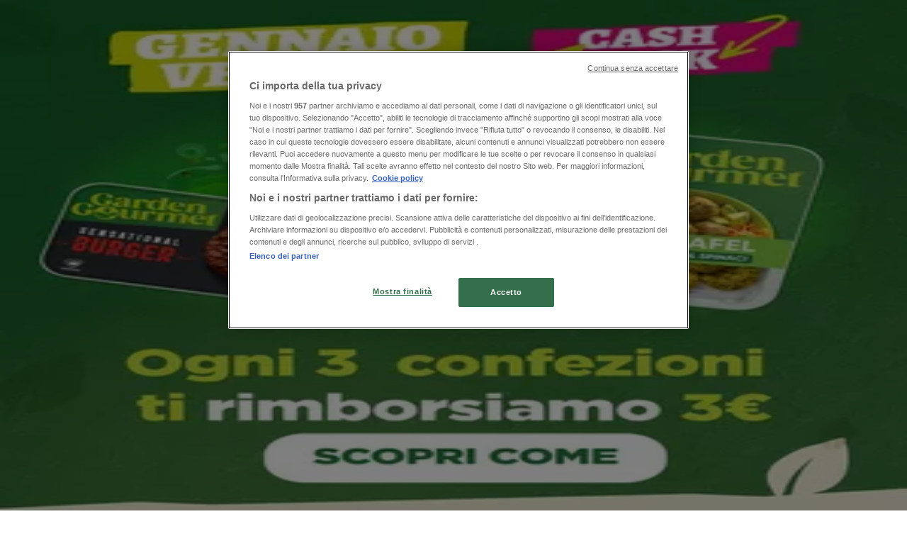

--- FILE ---
content_type: text/html; charset=utf-8
request_url: https://www.tiendeo.it/reggio-calabria/novita
body_size: 31387
content:
<!DOCTYPE html><html lang="it-IT"><head><meta charSet="utf-8"/><meta name="viewport" content="width=device-width"/><link rel="icon" href="/favicon.ico"/><link rel="canonical" href="https://www.tiendeo.it/reggio-calabria/novita"/><title>Novità a Reggio Calabria | Volantini e Offerte | Tiendeo</title><meta property="og:title" content="Novità a Reggio Calabria | Volantini e Offerte | Tiendeo"/><meta name="description" content="Scopri qui le migliori Offerte e Volantini di Novità a Reggio Calabria. &amp;#8226; Lidl, Eurospin, Conad … &amp;#8226; Risparmia con Tiendeo!"/><meta property="og:description" content="Scopri qui le migliori Offerte e Volantini di Novità a Reggio Calabria. &amp;#8226; Lidl, Eurospin, Conad … &amp;#8226; Risparmia con Tiendeo!"/><meta name="keywords" content="Reggio CalabriaNovità Caffè Borbone, Loacker, compra, offerte, economico, cataloghi, volantino, negozi"/><meta name="robots" content="noindex, nofollow"/><link rel="preload" href="https://it-it-media.shopfully.cloud/images/volantini/small_1483717_webp.webp?modified=1768924399" as="image" fetchpriority="high"/><link rel="preload" href="https://it-it-media.shopfully.cloud/images/volantini/big_1483717_webp_desktop.webp?modified=1768924399" as="image" fetchpriority="high"/><link rel="preload" href="https://it-it-media.shopfully.cloud/images/catene/logo_vileda_transparent_webp.webp?modified=1719466787" as="image" fetchpriority="high"/><link rel="preload" href="https://it-it-media.shopfully.cloud/images/volantini/small_1479872_webp.webp?modified=1768489615" as="image" fetchpriority="high"/><link rel="preload" href="https://it-it-media.shopfully.cloud/images/volantini/big_1479872_webp_desktop.webp?modified=1768489615" as="image" fetchpriority="high"/><link rel="preload" href="https://it-it-media.shopfully.cloud/images/catene/logo_sgambaro_transparent_webp.webp?modified=1767891468" as="image" fetchpriority="high"/><link rel="preload" href="https://it-it-media.shopfully.cloud/images/volantini/small_1460511_webp.webp?modified=1766570100" as="image" fetchpriority="high"/><link rel="preload" href="https://it-it-media.shopfully.cloud/images/volantini/big_1460511_webp_desktop.webp?modified=1766570100" as="image" fetchpriority="high"/><link rel="preload" href="https://it-it-media.shopfully.cloud/images/volantini/small_1460508_webp.webp?modified=1766570033" as="image" fetchpriority="high"/><link rel="preload" href="https://it-it-media.shopfully.cloud/images/volantini/big_1460508_webp_desktop.webp?modified=1766570034" as="image" fetchpriority="high"/><link rel="preload" href="https://it-it-media.shopfully.cloud/images/catene/logo_dyson_transparent_webp.webp?modified=1719459455" as="image" fetchpriority="high"/><link rel="preload" href="https://it-it-media.shopfully.cloud/images/volantini/small_1454141_webp.webp?modified=1765968125" as="image" fetchpriority="high"/><link rel="preload" href="https://it-it-media.shopfully.cloud/images/volantini/big_1454141_webp_desktop.webp?modified=1765968125" as="image" fetchpriority="high"/><link rel="preload" href="https://it-it-media.shopfully.cloud/images/volantini/small_1454140_webp.webp?modified=1765968012" as="image" fetchpriority="high"/><link rel="preload" href="https://it-it-media.shopfully.cloud/images/volantini/big_1454140_webp_desktop.webp?modified=1765968012" as="image" fetchpriority="high"/><link rel="preload" href="https://it-it-media.shopfully.cloud/images/volantini/small_1454137_webp.webp?modified=1767794467" as="image" fetchpriority="high"/><link rel="preload" href="https://it-it-media.shopfully.cloud/images/volantini/big_1454137_webp_desktop.webp?modified=1767794467" as="image" fetchpriority="high"/><link rel="preload" href="https://it-it-media.shopfully.cloud/images/volantini/small_1454132_webp.webp?modified=1767794609" as="image" fetchpriority="high"/><link rel="preload" href="https://it-it-media.shopfully.cloud/images/volantini/big_1454132_webp_desktop.webp?modified=1767794609" as="image" fetchpriority="high"/><link rel="preload" href="https://it-it-media.shopfully.cloud/images/catene/logo_mcdonald-s_transparent_webp.webp?modified=1719453371" as="image" fetchpriority="high"/><meta name="next-head-count" content="30"/><link rel="preload" href="https://cdn.cookielaw.org/scripttemplates/otSDKStub.js" as="script"/><script async="" type="text/javascript" src="https://cdn.cookielaw.org/scripttemplates/otSDKStub.js" data-domain-script="51bbb53d-3827-475c-9a7e-dd4299a72e35" data-document-language="true"></script><script>function OptanonWrapper() {
          window.__tcfapi('addEventListener', 2, (tcData, success) => {
            window.__tcfapi('removeEventListener', 2, () => { }, tcData.listenerId)
            if (!success) return
            window.tcData = tcData
            dispatchEvent(new CustomEvent('ot:loaded'))
            window.OneTrust.OnConsentChanged(function (obj) {
              dispatchEvent(new CustomEvent('ot:consentUpdate'))
            })
          })
        }</script><link rel="preload" href="/_next/static/media/e807dee2426166ad-s.p.woff2" as="font" type="font/woff2" crossorigin="anonymous" data-next-font="size-adjust"/><link rel="preload" href="/_next/static/css/88ee0d4a8b19756b.css" as="style"/><link rel="stylesheet" href="/_next/static/css/88ee0d4a8b19756b.css" data-n-g=""/><noscript data-n-css=""></noscript><script defer="" nomodule="" src="/_next/static/chunks/polyfills-c67a75d1b6f99dc8.js"></script><script defer="" src="/_next/static/chunks/9097-c41d45cb1534f48a.js"></script><script defer="" src="/_next/static/chunks/9599-1e51c8bacb93db47.js"></script><script defer="" src="/_next/static/chunks/8419.5b7a7c3e1cd91779.js"></script><script defer="" src="/_next/static/chunks/3436.f35e5c9f52b58b87.js"></script><script defer="" src="/_next/static/chunks/8223.36340ea103b1d06e.js"></script><script defer="" src="/_next/static/chunks/6781.cce94cedacd5a5ac.js"></script><script defer="" src="/_next/static/chunks/5659.05c7b787ca9e0b08.js"></script><script defer="" src="/_next/static/chunks/7383.4c82e06677927ffb.js"></script><script defer="" src="/_next/static/chunks/2721.50253f095449ec31.js"></script><script defer="" src="/_next/static/chunks/6577-87eef19b3a1ba61e.js"></script><script defer="" src="/_next/static/chunks/6191-99c5e7102b9b1d09.js"></script><script defer="" src="/_next/static/chunks/3006-b2060eff9bec3cfb.js"></script><script defer="" src="/_next/static/chunks/9666-5aa4bd46f5126651.js"></script><script defer="" src="/_next/static/chunks/8499.f471c722e22380aa.js"></script><script defer="" src="/_next/static/chunks/1347-ec4c4937c8c75ee7.js"></script><script defer="" src="/_next/static/chunks/7388.40bdbfe63634b155.js"></script><script defer="" src="/_next/static/chunks/4180-9ec6d79f60be8103.js"></script><script defer="" src="/_next/static/chunks/6279.2d8c5e245f9d6a3e.js"></script><script defer="" src="/_next/static/chunks/218.5a1b23282e7563bb.js"></script><script defer="" src="/_next/static/chunks/3360.1b4815aaad3b74f1.js"></script><script defer="" src="/_next/static/chunks/9114.88e21ec28490d37f.js"></script><script defer="" src="/_next/static/chunks/3048.9d3d59ea393db0c3.js"></script><script src="/_next/static/chunks/webpack-2c38f9caa057d45f.js" defer=""></script><script src="/_next/static/chunks/framework-4dea08757e550bb8.js" defer=""></script><script src="/_next/static/chunks/main-a25621d87a89242c.js" defer=""></script><script src="/_next/static/chunks/pages/_app-aa9d8d11d06f9394.js" defer=""></script><script src="/_next/static/chunks/pages/%5BcountryCode%5D/retailer-category/%5B...slug%5D-13f598d8734fe396.js" defer=""></script><script src="/_next/static/X0tsqvW6MoPJSiQrHpgmg/_buildManifest.js" defer=""></script><script src="/_next/static/X0tsqvW6MoPJSiQrHpgmg/_ssgManifest.js" defer=""></script><style id="__jsx-2427475855">html{font-family:'__Open_Sans_a77483', '__Open_Sans_Fallback_a77483', -apple-system, BlinkMacSystemFont, avenir next, avenir, segoe ui, helvetica neue, Cantarell, Ubuntu, roboto, noto, helvetica, arial, sans-serif}</style></head><body data-country="it"><div id="__next"><div class="desktop:h-auto h-screen"><header class="bg-neutral-extralight-base shadow-md desktop:sticky top-0 z-20" data-testid="header"><div class="relative"><div class="h-12 tablet:h-20 flex justify-between p-3.5 
  tablet:p-5 border-b border-b-neutral-medium-100 header-background"><div class="flex tablet:gap-4 logo-light"><div class="desktop:pr-0 shrink-0 flex items-center h-full"><button type="button" aria-label="TND_HEADER_BURGERMENU_TITLE"><div class="flex flex-wrap items-center cursor-pointer"><span role="img" aria-hidden="true" style="width:20px;height:20px;min-width:20px;min-height:20px;display:inline-flex;font-size:inherit" data-testid="burguer_menu" class="side-menu-icon-color"><svg xmlns="http://www.w3.org/2000/svg" width="100%" height="100%" fill="none" viewBox="0 0 18 16"><path fill="currentColor" d="M0 16h18v-2H0v2Zm0-7h18V7H0v2Zm0-9v2h18V0H0Z"></path></svg></span></div></button></div><a class="relative flex" href="/reggio-calabria" aria-label="TND_ARIALABEL_GOTO" data-testid="website_marketplace_logo"><span role="img" aria-hidden="true" style="width:100px;height:33px;min-width:16px;min-height:16px;display:inline-flex;font-size:inherit" width="100" height="33" aria-label="TND_ARIALABEL_GOTO" class="self-center ml-3 tablet:m-0" alt="tiendeo logo"><svg xmlns="http://www.w3.org/2000/svg" width="100%" height="100%" fill="#D2312E" viewBox="0 0 120 32"><path fill="currentColor" fill-rule="evenodd" d="m12.675 9.784-1.418 3.908H7.673v10.917c0 1.387.166 2.315.5 2.782.334.467.973.7 1.918.7.39 0 1.056-.14 2.001-.424l.709 3.365c-1.557.645-3.072.968-4.545.968-1.417 0-2.647-.29-3.69-.869-1.042-.579-1.73-1.349-2.063-2.31-.25-.706-.376-1.822-.376-3.348V13.693H0V9.784h2.126c0-2.35.07-4.063.209-5.14L8.005 3.2a63.145 63.145 0 0 0-.333 6.584h5.003Zm7.9-8.743C19.89.347 19.053 0 18.065 0c-1.018 0-1.883.355-2.596 1.063-.713.709-1.069 1.554-1.069 2.537 0 .984.35 1.83 1.047 2.537.698.71 1.542 1.063 2.531 1.063 1.018 0 1.877-.354 2.575-1.063C21.25 5.43 21.6 4.584 21.6 3.6c0-1.012-.342-1.865-1.026-2.559ZM20 8.8l-5.6.898V31.2H20V8.8Zm20.55 20.239L38.395 25.7c-1.685 1.419-3.48 2.128-5.387 2.128-2.983 0-4.474-1.724-4.474-5.172v-.168H40.8v-1.293c0-4.282-.946-7.397-2.837-9.343C36.488 10.35 34.43 9.6 31.788 9.6c-2.754 0-5.007.974-6.76 2.92-1.752 1.947-2.628 4.755-2.628 8.426 0 3.365.918 6.049 2.754 8.051C26.99 30.999 29.437 32 32.497 32c2.948 0 5.633-.987 8.053-2.961ZM35.2 18.4h-6.4v-.085c0-3.143 1.1-4.715 3.303-4.715 1.1 0 1.913.425 2.436 1.274.44.709.661 1.8.661 3.271v.255Zm6.4-8.15 4.963-1.45c.528.939.792 1.85.792 2.73.501-.368 1.32-.91 2.461-1.62 1.14-.626 2.419-.94 3.837-.94 1.196 0 2.266.293 3.212.875.945.584 1.584 1.344 1.918 2.283.277.768.417 1.807.417 3.115V31.2h-5.547V17.026c0-1.077-.083-1.815-.248-2.213-.249-.652-.788-.979-1.615-.979-1.16 0-2.443.653-3.85 1.959V31.2h-5.59V15.37c0-1.962-.25-3.669-.75-5.12ZM79.204 23.5V.893L73.628 0v7.48c0 1.53.056 2.606.168 3.23-1.007-.822-2.278-1.233-3.815-1.233-2.711 0-4.92 1.062-6.624 3.187-1.705 2.125-2.557 4.887-2.557 8.287 0 3.372.803 6.056 2.41 8.053C64.818 31 66.978 32 69.688 32c1.928 0 3.577-.609 4.947-1.827.084.567.195.992.336 1.275H80c-.531-1.19-.796-3.84-.796-7.948Zm-8.542-9.1c.965 0 1.945.454 2.938 1.363v10.075c-.725.909-1.61 1.362-2.657 1.362-1.422 0-2.402-.44-2.938-1.321-.537-.88-.805-2.45-.805-4.707 0-4.514 1.153-6.772 3.462-6.772ZM98.95 29.039 96.795 25.7c-1.685 1.419-3.48 2.128-5.387 2.128-2.983 0-4.475-1.724-4.475-5.172v-.168H99.2v-1.293c0-4.282-.946-7.397-2.838-9.343C94.888 10.35 92.83 9.6 90.188 9.6c-2.754 0-5.007.974-6.76 2.92-1.752 1.947-2.628 4.755-2.628 8.426 0 3.365.918 6.049 2.753 8.051C85.39 30.999 87.837 32 90.897 32c2.948 0 5.633-.987 8.053-2.961ZM93.6 18.4h-6.4v-.085c0-3.143 1.1-4.715 3.303-4.715 1.101 0 1.913.425 2.436 1.274.44.709.661 1.8.661 3.271v.255Zm23.953-5.564c-1.797-2.157-4.202-3.236-7.215-3.236-2.876 0-5.184 1.03-6.926 3.089-1.741 2.06-2.612 4.784-2.612 8.174 0 3.39.871 6.094 2.612 8.111 1.742 2.017 4.05 3.026 6.926 3.026 2.93 0 5.273-1.001 7.029-3.005 1.755-2.003 2.633-4.77 2.633-8.3 0-3.306-.816-5.926-2.447-7.859Zm-9.753 2.986c.515-1.48 1.5-2.222 2.957-2.222 1.057 0 1.886.385 2.486 1.154.771.997 1.157 2.948 1.157 5.854 0 4.928-1.186 7.392-3.557 7.392-1.429 0-2.393-.584-2.893-1.752-.5-1.168-.75-3.019-.75-5.555 0-2.079.2-3.703.6-4.87Z" clip-rule="evenodd"></path></svg></span></a></div><div class="flex items-center space-x-4"><div class="w-full desktop:min-w-[480px] relative hidden desktop:block"><div class="flex"><div class="relative m-2.5 desktop:m-0 h-9 w-full flex items-center justify-center desktop:min-w-[480px]"><div class="relative w-full flex items-center justify-center h-9"><input type="text" class="w-full h-full py-2 border-2 rounded-full outline-offset-1 text-neutral-dark-base bg-neutral-extralight-base border-primary-base placeholder-neutral-dark-300 hover:border-neutral-dark-300 focus:outline-primary-100 focus:border-1 focus:border-primary-base px-3 pl-10 pr-10" name="search" placeholder="Lidl, Eurospin, Conad..." autoComplete="off" data-testid="input_top" value=""/><span role="img" aria-hidden="true" style="width:20px;height:20px;min-width:20px;min-height:20px;display:inline-flex;font-size:inherit" class="absolute left-0 my-2 mx-3 text-primary-base"><svg xmlns="http://www.w3.org/2000/svg" width="100%" height="100%" fill="none" viewBox="0 0 18 18"><path fill="currentColor" d="M12.864 11.32h-.813l-.288-.277A6.66 6.66 0 0 0 13.38 6.69a6.69 6.69 0 1 0-6.69 6.69 6.66 6.66 0 0 0 4.354-1.617l.278.289v.813L16.467 18 18 16.467l-5.136-5.146Zm-6.174 0a4.625 4.625 0 0 1-4.632-4.63A4.625 4.625 0 0 1 6.69 2.058a4.625 4.625 0 0 1 4.63 4.632 4.625 4.625 0 0 1-4.63 4.63Z"></path></svg></span><span role="img" aria-hidden="true" style="width:20px;height:20px;min-width:20px;min-height:20px;display:inline-flex;font-size:inherit" class="absolute right-0 my-2 mx-3 cursor-pointer text-neutral-dark-300 invisible"><svg xmlns="http://www.w3.org/2000/svg" width="100%" height="100%" fill="none" viewBox="0 0 20 20"><path fill="currentColor" d="M10 .4A9.591 9.591 0 0 0 .4 10c0 5.309 4.291 9.6 9.6 9.6 5.309 0 9.6-4.291 9.6-9.6 0-5.309-4.291-9.6-9.6-9.6Zm4.8 13.046L13.446 14.8 10 11.354 6.554 14.8 5.2 13.446 8.646 10 5.2 6.554 6.554 5.2 10 8.646 13.446 5.2 14.8 6.554 11.354 10l3.446 3.446Z"></path></svg></span></div></div></div></div><div data-testid="geolocator_open_dialog_button"><div><div class="cursor-pointer flex items-center gap-2"><p class="text-geolocator hidden desktop:block whitespace-nowrap">Sei qui:</p><div class="font-bold max-w-[123px] tablet:max-w-none truncate header-geolocation-label" data-testid="geolocator_text_header">Reggio Calabria</div><span role="img" aria-hidden="true" style="width:16px;height:16px;min-width:16px;min-height:16px;display:inline-flex;font-size:inherit" class="chevron-header-geolocation"><svg xmlns="http://www.w3.org/2000/svg" width="100%" height="100%" fill="none" viewBox="0 0 20 20"><path fill="currentColor" d="M17.5 7.5 10 15 2.5 7.5l1.331-1.331L10 12.338l6.169-6.17L17.5 7.5Z"></path></svg></span></div></div></div></div></div></div><div class="flex items-center justify-center h-16 tablet:p-3.5 border-b border-b-neutral-medium-100 desktop:hidden bg-header-search-mobile"><div class="w-full desktop:min-w-[480px] desktop:hidden relative"><div class="flex"><div class="relative m-2.5 desktop:m-0 h-9 w-full flex items-center justify-center desktop:min-w-[480px]"><div class="relative w-full flex items-center justify-center h-9"><input type="text" class="w-full h-full py-2 border-2 rounded-full outline-offset-1 text-neutral-dark-base bg-neutral-extralight-base border-primary-base placeholder-neutral-dark-300 hover:border-neutral-dark-300 focus:outline-primary-100 focus:border-1 focus:border-primary-base px-3 pl-10 pr-10" name="search" placeholder="Lidl, Eurospin, Conad..." autoComplete="off" data-testid="input_header" value=""/><span role="img" aria-hidden="true" style="width:20px;height:20px;min-width:20px;min-height:20px;display:inline-flex;font-size:inherit" class="absolute left-0 my-2 mx-3 text-primary-base"><svg xmlns="http://www.w3.org/2000/svg" width="100%" height="100%" fill="none" viewBox="0 0 18 18"><path fill="currentColor" d="M12.864 11.32h-.813l-.288-.277A6.66 6.66 0 0 0 13.38 6.69a6.69 6.69 0 1 0-6.69 6.69 6.66 6.66 0 0 0 4.354-1.617l.278.289v.813L16.467 18 18 16.467l-5.136-5.146Zm-6.174 0a4.625 4.625 0 0 1-4.632-4.63A4.625 4.625 0 0 1 6.69 2.058a4.625 4.625 0 0 1 4.63 4.632 4.625 4.625 0 0 1-4.63 4.63Z"></path></svg></span><span role="img" aria-hidden="true" style="width:20px;height:20px;min-width:20px;min-height:20px;display:inline-flex;font-size:inherit" class="absolute right-0 my-2 mx-3 cursor-pointer text-neutral-dark-300 invisible"><svg xmlns="http://www.w3.org/2000/svg" width="100%" height="100%" fill="none" viewBox="0 0 20 20"><path fill="currentColor" d="M10 .4A9.591 9.591 0 0 0 .4 10c0 5.309 4.291 9.6 9.6 9.6 5.309 0 9.6-4.291 9.6-9.6 0-5.309-4.291-9.6-9.6-9.6Zm4.8 13.046L13.446 14.8 10 11.354 6.554 14.8 5.2 13.446 8.646 10 5.2 6.554 6.554 5.2 10 8.646 13.446 5.2 14.8 6.554 11.354 10l3.446 3.446Z"></path></svg></span></div></div></div></div></div><div class="tablet:sticky tablet:top-0 tablet:z-10 desktop:block"><div class="relative header-categories-background"><nav class="m-0" data-testid="categories_nav"><div class="flex items-center pt-1 pb-1 tablet:px-10 desktop:px-10 desktop:ml-34 overflow-x-auto scrollbar-hidden opacity-0"><a data-testid="category_button_1" class="py-2 whitespace-nowrap select-none font-semibold flex rounded-full uppercase text-xs header-categories-hover-unselected header-categories-text w-fit" href="/">In Evidenza</a><a data-testid="category_button_5" class="py-2 whitespace-nowrap select-none font-semibold flex rounded-full uppercase text-xs header-categories-hover-unselected header-categories-text w-fit" href="/Volantino-Catalogo/iper-e-super">Iper e super</a><a data-testid="category_button_6" class="py-2 whitespace-nowrap select-none font-semibold flex rounded-full uppercase text-xs header-categories-hover-unselected header-categories-text w-fit" href="/Volantino-Catalogo/discount">Discount</a><a data-testid="category_button_2" class="py-2 whitespace-nowrap select-none font-semibold flex rounded-full uppercase text-xs header-categories-hover-unselected header-categories-text w-fit" href="/Volantino-Catalogo/elettronica">Elettronica</a><a data-testid="category_button_65" class="py-2 whitespace-nowrap select-none font-semibold flex rounded-full uppercase text-xs px-4 header-categories-selected pointer-events-none w-fit" href="/">Novità</a><a data-testid="category_button_9" class="py-2 whitespace-nowrap select-none font-semibold flex rounded-full uppercase text-xs header-categories-hover-unselected header-categories-text w-fit" href="/Volantino-Catalogo/cura-casa-e-corpo">Cura casa e corpo</a><a data-testid="category_button_4" class="py-2 whitespace-nowrap select-none font-semibold flex rounded-full uppercase text-xs header-categories-hover-unselected header-categories-text w-fit" href="/Volantino-Catalogo/bricolage">Bricolage</a><a data-testid="category_button_3" class="py-2 whitespace-nowrap select-none font-semibold flex rounded-full uppercase text-xs header-categories-hover-unselected header-categories-text w-fit" href="/Volantino-Catalogo/arredamento">Arredamento</a><a data-testid="category_button_39" class="py-2 whitespace-nowrap select-none font-semibold flex rounded-full uppercase text-xs header-categories-hover-unselected header-categories-text w-fit" href="/Volantino-Catalogo/motori">Motori</a><a data-testid="category_button_46" class="py-2 whitespace-nowrap select-none font-semibold flex rounded-full uppercase text-xs header-categories-hover-unselected header-categories-text w-fit" href="/Volantino-Catalogo/salute-e-benessere">Salute e Benessere</a><a data-testid="category_button_10" class="py-2 whitespace-nowrap select-none font-semibold flex rounded-full uppercase text-xs header-categories-hover-unselected header-categories-text w-fit" href="/Volantino-Catalogo/infanzia-e-giochi">Infanzia e giochi</a><a data-testid="category_button_21" class="py-2 whitespace-nowrap select-none font-semibold flex rounded-full uppercase text-xs header-categories-hover-unselected header-categories-text w-fit" href="/Volantino-Catalogo/animali">Animali</a><a data-testid="category_button_7" class="py-2 whitespace-nowrap select-none font-semibold flex rounded-full uppercase text-xs header-categories-hover-unselected header-categories-text w-fit" href="/Volantino-Catalogo/sport-e-moda">Sport e Moda</a><a data-testid="category_button_45" class="py-2 whitespace-nowrap select-none font-semibold flex rounded-full uppercase text-xs header-categories-hover-unselected header-categories-text w-fit" href="/Volantino-Catalogo/banche-e-assicurazioni">Banche e Assicurazioni</a><a data-testid="category_button_8" class="py-2 whitespace-nowrap select-none font-semibold flex rounded-full uppercase text-xs header-categories-hover-unselected header-categories-text w-fit" href="/Volantino-Catalogo/viaggi">Viaggi</a><a data-testid="category_button_42" class="py-2 whitespace-nowrap select-none font-semibold flex rounded-full uppercase text-xs header-categories-hover-unselected header-categories-text w-fit" href="/Volantino-Catalogo/ristoranti">Ristoranti</a><a data-testid="category_button_48" class="py-2 whitespace-nowrap select-none font-semibold flex rounded-full uppercase text-xs header-categories-hover-unselected header-categories-text w-fit" href="/Volantino-Catalogo/servizi">Servizi</a></div></nav></div></div></header><section class="max-w-[100vw] overflow-x-hidden flex flex-col items-center justify-center text-center"><span style="font-size:10px;margin-bottom:8px">Pubblicità</span><div style="width:728px;height:90px;max-width:728px;max-height:90px;overflow:hidden"><div id="div-gpt-ad-web_masthead" class="w-auto h-auto" data-testid="ad_header"></div></div></section><main class="tablet:gap-6 pt-3 tablet:pt-6 pb-10 overflow-x-hidden min-h-[1900px] px-2"><div><div class="grid"><section class="flex flex-col gap-6"><div class="grid desktop:col-span-12 mb-8 tablet:mb-12 pagetitle-container"><div class="page-title-container flex grow items-center pb-3 border-b border-neutral-dark-100 mb-8 tablet:mb-0"><div class="w-full flex justify-between items-center"><h1 class="page-title text-xl tablet:text-2xl font-extrabold" data-testid="page_title">Novità a Reggio Calabria - Volantini, Offerte e Cataloghi </h1></div></div><nav class=""><ul class="w-full flex-wrap justify-start align-center hidden [&amp;:not(:last-child)]:text-primary-base desktop:inline-flex"><li class="inline overflow-hidden"><a class="inline-block m-1 text-primary-base text-sm" data-testid="breadcrumb_section_link" href="/reggio-calabria">Tiendeo a Reggio Calabria</a><span class="m-1 text-primary-base text-sm">»</span></li><li class="inline overflow-hidden"><p class="inline-block m-1 text-primary-base text-sm !text-neutral-dark-base inline-block overflow-hidden max-w-full overflow-hidden max-w-full text-ellipsis" data-testid="breadcrumb_current_section">Offerte di Novità a Reggio Calabria</p></li></ul></nav><script type="application/ld+json">{"@context":"https://schema.org","@type":"BreadcrumbList","itemListElement":[{"@type":"ListItem","position":1,"item":{"@type":"WebPage","@id":"https://www.tiendeo.it/reggio-calabria/novita","name":"Tiendeo a Reggio Calabria"}},{"@type":"ListItem","position":2,"name":"Offerte di Novità a Reggio Calabria"}]}</script></div></section></div><div class="grid desktop:grid-cols-12 desktop:px-14"><section class="first:desktop:col-span-2 even:desktop:col-span-8 even:flex 
          even:flex-col even:gap-8 even:tablet:gap-10 even:desktop:gap-12 even:desktop:mx-6
          last:desktop:col-span-2 max-w-full overflow-hidden"><section class="max-w-[100vw] overflow-x-hidden flex-col items-center justify-center text-center hidden desktop:flex"><span style="font-size:10px;margin-bottom:8px">Pubblicità</span><div style="width:160px;height:600px;max-width:160px;max-height:600px;overflow:hidden"><div id="div-gpt-ad-web_lateral_left_desktop" class="w-auto h-auto" data-testid="ad_left"></div></div></section></section><section class="first:desktop:col-span-2 even:desktop:col-span-8 even:flex 
          even:flex-col even:gap-8 even:tablet:gap-10 even:desktop:gap-12 even:desktop:mx-6
          last:desktop:col-span-2 max-w-full overflow-hidden"><section class="flex flex-col items-center"><ul class="w-full flex flex-row flex-wrap justify-items-center -ml-4" data-testid="flyer_list_undefined"><li data-id="1483717" data-type="s2s" data-order="0" data-weight="561" data-cid="65" data-utmm="c" class="js-flyer flyers-container" data-testid="flyer_list_item"><div class="flex overflow-hidden w-full h-full desktop:h-full flex-col shadow-md rounded-lg"><a class="flex flex-col" rel="nofollow" data-testid="flyer_item_link" href="https://drivetostore.tiendeo.it/it_it-52960/collection?epoi=MzguMTJ8MTUuNjU0&amp;muid=90e3d8e1-2e20-4c31-a755-a30a22e38ae1&amp;utm_source=direct&amp;utm_medium=c&amp;t=w&amp;c=it_it&amp;layout=carousel&amp;context=tiendeo&amp;fid=1483717"><div class="relative w-full overflow-hidden h-48 desktop:h-max desktop:aspect-[5/6]"><img alt="Volantino Vileda a Reggio Calabria | H2Pro | 2026-01-22T00:00:00.000Z - 2026-02-19T00:00:00.000Z" data-testid="blurred-background" fetchpriority="high" decoding="async" data-nimg="fill" class="object-cover blur-[130px]" style="position:absolute;height:100%;width:100%;left:0;top:0;right:0;bottom:0;color:transparent" src="https://it-it-media.shopfully.cloud/images/volantini/small_1483717_webp.webp?modified=1768924399"/><img alt="Volantino Vileda a Reggio Calabria | H2Pro | 2026-01-22T00:00:00.000Z - 2026-02-19T00:00:00.000Z" fetchpriority="high" loading="eager" decoding="async" data-nimg="fill" class="object-contain relative" style="position:absolute;height:100%;width:100%;left:0;top:0;right:0;bottom:0;color:transparent" src="https://it-it-media.shopfully.cloud/images/volantini/big_1483717_webp_desktop.webp?modified=1768924399"/><span class="font-bold px-2 rounded-full text-[10px] leading-4 py-0.5 uppercase bg-custom02-base absolute right-2 bottom-2 badge">Nuovo</span></div><div class="flex items-center py-2 px-2"><div class="flex w-7 h-7 mr-2 shrink-0 overflow-hidden rounded-full border border-neutral-light-base items-center"><img alt="Vileda" fetchpriority="high" width="28" height="28" decoding="async" data-nimg="1" style="color:transparent" src="https://it-it-media.shopfully.cloud/images/catene/logo_vileda_transparent_webp.webp?modified=1719466787"/></div><div class="flex-col"><h4 class="line-clamp-1 text-sm " data-testid="flyer_item_retailer_name">Vileda</h4></div></div><h3 class="font-bold text-sm line-clamp-2 pb-1 px-2 h-10" data-testid="flyer_item_title">H2Pro</h3><div class="flex text-xs px-2 py-2 min-h-12 desktop:min-h-10" data-testid="flyer_item_validity_block"><span class="text-neutral-medium-base w-1/2 break-words overflow-hidden" data-testid="flyer_item_expiration">Scade il 
19/02</span><span class="text-primary-base text-right w-1/2 break-words overflow-hidden" data-testid="flyer_item_distance">Reggio Calabria</span></div></a></div></li><li data-id="1479872" data-type="s2s" data-order="1" data-weight="518" data-cid="65" data-utmm="c" class="js-flyer flyers-container" data-testid="flyer_list_item"><div class="flex overflow-hidden w-full h-full desktop:h-full flex-col shadow-md rounded-lg"><a class="flex flex-col" rel="nofollow" data-testid="flyer_item_link" href="https://drivetostore.tiendeo.it/it_it-52956/collection?epoi=MzguMTJ8MTUuNjU0&amp;muid=90e3d8e1-2e20-4c31-a755-a30a22e38ae1&amp;utm_source=direct&amp;utm_medium=c&amp;t=w&amp;c=it_it&amp;layout=carousel&amp;context=tiendeo&amp;fid=1479872"><div class="relative w-full overflow-hidden h-48 desktop:h-max desktop:aspect-[5/6]"><img alt="Volantino Sgambaro a Reggio Calabria | Sgambaro Pastasole. L’alba di una nuova pasta. | 2026-01-20T00:00:00.000Z - 2026-02-17T00:00:00.000Z" data-testid="blurred-background" fetchpriority="high" decoding="async" data-nimg="fill" class="object-cover blur-[130px]" style="position:absolute;height:100%;width:100%;left:0;top:0;right:0;bottom:0;color:transparent" src="https://it-it-media.shopfully.cloud/images/volantini/small_1479872_webp.webp?modified=1768489615"/><img alt="Volantino Sgambaro a Reggio Calabria | Sgambaro Pastasole. L’alba di una nuova pasta. | 2026-01-20T00:00:00.000Z - 2026-02-17T00:00:00.000Z" fetchpriority="high" loading="eager" decoding="async" data-nimg="fill" class="object-contain relative" style="position:absolute;height:100%;width:100%;left:0;top:0;right:0;bottom:0;color:transparent" src="https://it-it-media.shopfully.cloud/images/volantini/big_1479872_webp_desktop.webp?modified=1768489615"/></div><div class="flex items-center py-2 px-2"><div class="flex w-7 h-7 mr-2 shrink-0 overflow-hidden rounded-full border border-neutral-light-base items-center"><img alt="Sgambaro" fetchpriority="high" width="28" height="28" decoding="async" data-nimg="1" style="color:transparent" src="https://it-it-media.shopfully.cloud/images/catene/logo_sgambaro_transparent_webp.webp?modified=1767891468"/></div><div class="flex-col"><h4 class="line-clamp-1 text-sm " data-testid="flyer_item_retailer_name">Sgambaro</h4></div></div><h3 class="font-bold text-sm line-clamp-2 pb-1 px-2 h-10" data-testid="flyer_item_title">Sgambaro Pastasole. L’alba di una nuova pasta.</h3><div class="flex text-xs px-2 py-2 min-h-12 desktop:min-h-10" data-testid="flyer_item_validity_block"><span class="text-neutral-medium-base w-1/2 break-words overflow-hidden" data-testid="flyer_item_expiration">Scade il 
17/02</span><span class="text-primary-base text-right w-1/2 break-words overflow-hidden" data-testid="flyer_item_distance">Reggio Calabria</span></div></a></div></li><li data-id="1460511" data-type="click-out" data-order="2" data-weight="534" data-cid="65" data-utmm="c" class="js-flyer flyers-container" data-testid="flyer_list_item"><div class="flex overflow-hidden w-full h-full desktop:h-full flex-col shadow-md rounded-lg"><a class="flex flex-col" rel="nofollow" data-testid="flyer_item_link" href="https://ad.doubleclick.net/ddm/trackclk/N1708956.4035033SHOPFULLY_IT_IPG/B34912854.436519718;dc_trk_aid=629878906;dc_trk_cid=246943382;dc_lat=;dc_rdid=;tag_for_child_directed_treatment=;tfua=;ltd=;dc_tdv=1"><div class="relative w-full overflow-hidden h-48 desktop:h-max desktop:aspect-[5/6]"><img alt="Volantino Dyson a Reggio Calabria | Winter Offers - Offerte esclusive su tecnologie per la pulizia dei pavimenti | 2026-01-05T00:00:00.000Z - 2026-01-31T00:00:00.000Z" data-testid="blurred-background" fetchpriority="high" decoding="async" data-nimg="fill" class="object-cover blur-[130px]" style="position:absolute;height:100%;width:100%;left:0;top:0;right:0;bottom:0;color:transparent" src="https://it-it-media.shopfully.cloud/images/volantini/small_1460511_webp.webp?modified=1766570100"/><img alt="Volantino Dyson a Reggio Calabria | Winter Offers - Offerte esclusive su tecnologie per la pulizia dei pavimenti | 2026-01-05T00:00:00.000Z - 2026-01-31T00:00:00.000Z" fetchpriority="high" loading="eager" decoding="async" data-nimg="fill" class="object-contain relative" style="position:absolute;height:100%;width:100%;left:0;top:0;right:0;bottom:0;color:transparent" src="https://it-it-media.shopfully.cloud/images/volantini/big_1460511_webp_desktop.webp?modified=1766570100"/></div><div class="flex items-center py-2 px-2"><div class="flex w-7 h-7 mr-2 shrink-0 overflow-hidden rounded-full border border-neutral-light-base items-center"><img alt="Dyson" fetchpriority="high" width="28" height="28" decoding="async" data-nimg="1" style="color:transparent" src="https://it-it-media.shopfully.cloud/images/catene/logo_dyson_transparent_webp.webp?modified=1719459455"/></div><div class="flex-col"><h4 class="line-clamp-1 text-sm " data-testid="flyer_item_retailer_name">Dyson</h4></div></div><h3 class="font-bold text-sm line-clamp-2 pb-1 px-2 h-10" data-testid="flyer_item_title">Winter Offers - Offerte esclusive su tecnologie per la pulizia dei pavimenti</h3><div class="flex text-xs px-2 py-2 min-h-12 desktop:min-h-10" data-testid="flyer_item_validity_block"><span class="text-neutral-medium-base w-1/2 break-words overflow-hidden" data-testid="flyer_item_expiration">Scade il 
31/01</span><span class="text-primary-base text-right w-1/2 break-words overflow-hidden" data-testid="flyer_item_distance">Reggio Calabria</span></div></a></div></li><li data-id="1460508" data-type="click-out" data-order="3" data-weight="537" data-cid="65" data-utmm="c" class="js-flyer flyers-container" data-testid="flyer_list_item"><div class="flex overflow-hidden w-full h-full desktop:h-full flex-col shadow-md rounded-lg"><a class="flex flex-col" rel="nofollow" data-testid="flyer_item_link" href="https://ad.doubleclick.net/ddm/trackclk/N1708956.4035033SHOPFULLY_IT_IPG/B34912854.436519718;dc_trk_aid=629878906;dc_trk_cid=246943382;dc_lat=;dc_rdid=;tag_for_child_directed_treatment=;tfua=;ltd=;dc_tdv=1"><div class="relative w-full overflow-hidden h-48 desktop:h-max desktop:aspect-[5/6]"><img alt="Volantino Dyson a Reggio Calabria | Winter Offers - Offerte esclusive su tecnologie per la cura dei capelli Dyson | 2026-01-05T00:00:00.000Z - 2026-01-31T00:00:00.000Z" data-testid="blurred-background" fetchpriority="high" decoding="async" data-nimg="fill" class="object-cover blur-[130px]" style="position:absolute;height:100%;width:100%;left:0;top:0;right:0;bottom:0;color:transparent" src="https://it-it-media.shopfully.cloud/images/volantini/small_1460508_webp.webp?modified=1766570033"/><img alt="Volantino Dyson a Reggio Calabria | Winter Offers - Offerte esclusive su tecnologie per la cura dei capelli Dyson | 2026-01-05T00:00:00.000Z - 2026-01-31T00:00:00.000Z" fetchpriority="high" loading="eager" decoding="async" data-nimg="fill" class="object-contain relative" style="position:absolute;height:100%;width:100%;left:0;top:0;right:0;bottom:0;color:transparent" src="https://it-it-media.shopfully.cloud/images/volantini/big_1460508_webp_desktop.webp?modified=1766570034"/></div><div class="flex items-center py-2 px-2"><div class="flex w-7 h-7 mr-2 shrink-0 overflow-hidden rounded-full border border-neutral-light-base items-center"><img alt="Dyson" fetchpriority="high" width="28" height="28" decoding="async" data-nimg="1" style="color:transparent" src="https://it-it-media.shopfully.cloud/images/catene/logo_dyson_transparent_webp.webp?modified=1719459455"/></div><div class="flex-col"><h4 class="line-clamp-1 text-sm " data-testid="flyer_item_retailer_name">Dyson</h4></div></div><h3 class="font-bold text-sm line-clamp-2 pb-1 px-2 h-10" data-testid="flyer_item_title">Winter Offers - Offerte esclusive su tecnologie per la cura dei capelli Dyson</h3><div class="flex text-xs px-2 py-2 min-h-12 desktop:min-h-10" data-testid="flyer_item_validity_block"><span class="text-neutral-medium-base w-1/2 break-words overflow-hidden" data-testid="flyer_item_expiration">Scade il 
31/01</span><span class="text-primary-base text-right w-1/2 break-words overflow-hidden" data-testid="flyer_item_distance">Reggio Calabria</span></div></a></div></li><section class="max-w-[100vw] flex flex-col items-center justify-center text-center flyers-container w-full tablet:w-full desktop:w-full overflow-hidden"><span style="font-size:10px;margin-bottom:8px">Pubblicità</span><div style="width:728px;height:90px;max-width:728px;max-height:90px;overflow:hidden"><div id="div-gpt-ad-web_inpage" class="w-auto h-auto" data-testid="ad_flyers_grid"></div></div></section><li data-id="1454141" data-type="flyer" data-order="4" data-weight="201" data-cid="65" data-utmm="c" class="js-flyer flyers-container" data-testid="flyer_list_item"><div class="flex overflow-hidden w-full h-full desktop:h-full flex-col shadow-md rounded-lg"><a class="flex flex-col" rel="nofollow" data-testid="flyer_item_link" href="/Cataloghi/1454141"><div class="relative w-full overflow-hidden h-48 desktop:h-max desktop:aspect-[5/6]"><img alt="Volantino McDonald&#x27;s a Reggio Calabria | Salvaeuro Hamburger | 2026-01-01T00:00:00.000Z - 2026-01-28T00:00:00.000Z" data-testid="blurred-background" fetchpriority="high" decoding="async" data-nimg="fill" class="object-cover blur-[130px]" style="position:absolute;height:100%;width:100%;left:0;top:0;right:0;bottom:0;color:transparent" src="https://it-it-media.shopfully.cloud/images/volantini/small_1454141_webp.webp?modified=1765968125"/><img alt="Volantino McDonald&#x27;s a Reggio Calabria | Salvaeuro Hamburger | 2026-01-01T00:00:00.000Z - 2026-01-28T00:00:00.000Z" fetchpriority="high" loading="eager" decoding="async" data-nimg="fill" class="object-contain relative" style="position:absolute;height:100%;width:100%;left:0;top:0;right:0;bottom:0;color:transparent" src="https://it-it-media.shopfully.cloud/images/volantini/big_1454141_webp_desktop.webp?modified=1765968125"/><span class="font-bold px-2 rounded-full text-[10px] leading-4 py-0.5 uppercase bg-custom01-base absolute right-2 bottom-2 badge">-5 giorni</span></div><div class="flex items-center py-2 px-2"><div class="flex w-7 h-7 mr-2 shrink-0 overflow-hidden rounded-full border border-neutral-light-base items-center"><img alt="McDonald&#x27;s" fetchpriority="high" width="28" height="28" decoding="async" data-nimg="1" style="color:transparent" src="https://it-it-media.shopfully.cloud/images/catene/logo_mcdonald-s_transparent_webp.webp?modified=1719453371"/></div><div class="flex-col"><h4 class="line-clamp-1 text-sm " data-testid="flyer_item_retailer_name">McDonald&#x27;s</h4></div></div><h3 class="font-bold text-sm line-clamp-2 pb-1 px-2 h-10" data-testid="flyer_item_title">Salvaeuro Hamburger</h3><div class="flex text-xs px-2 py-2 min-h-12 desktop:min-h-10" data-testid="flyer_item_validity_block"><span class="text-neutral-medium-base w-1/2 break-words overflow-hidden" data-testid="flyer_item_expiration">Scade il 
28/01</span><span class="text-primary-base text-right w-1/2 break-words overflow-hidden" data-testid="flyer_item_distance">Reggio Calabria</span></div></a></div></li><li data-id="1454140" data-type="flyer" data-order="5" data-weight="201" data-cid="65" data-utmm="c" class="js-flyer flyers-container" data-testid="flyer_list_item"><div class="flex overflow-hidden w-full h-full desktop:h-full flex-col shadow-md rounded-lg"><a class="flex flex-col" rel="nofollow" data-testid="flyer_item_link" href="/Cataloghi/1454140"><div class="relative w-full overflow-hidden h-48 desktop:h-max desktop:aspect-[5/6]"><img alt="Volantino McDonald&#x27;s a Reggio Calabria | Salvaeuro Chickenburger | 2026-01-01T00:00:00.000Z - 2026-01-28T00:00:00.000Z" data-testid="blurred-background" fetchpriority="high" decoding="async" data-nimg="fill" class="object-cover blur-[130px]" style="position:absolute;height:100%;width:100%;left:0;top:0;right:0;bottom:0;color:transparent" src="https://it-it-media.shopfully.cloud/images/volantini/small_1454140_webp.webp?modified=1765968012"/><img alt="Volantino McDonald&#x27;s a Reggio Calabria | Salvaeuro Chickenburger | 2026-01-01T00:00:00.000Z - 2026-01-28T00:00:00.000Z" fetchpriority="high" loading="eager" decoding="async" data-nimg="fill" class="object-contain relative" style="position:absolute;height:100%;width:100%;left:0;top:0;right:0;bottom:0;color:transparent" src="https://it-it-media.shopfully.cloud/images/volantini/big_1454140_webp_desktop.webp?modified=1765968012"/><span class="font-bold px-2 rounded-full text-[10px] leading-4 py-0.5 uppercase bg-custom01-base absolute right-2 bottom-2 badge">-5 giorni</span></div><div class="flex items-center py-2 px-2"><div class="flex w-7 h-7 mr-2 shrink-0 overflow-hidden rounded-full border border-neutral-light-base items-center"><img alt="McDonald&#x27;s" fetchpriority="high" width="28" height="28" decoding="async" data-nimg="1" style="color:transparent" src="https://it-it-media.shopfully.cloud/images/catene/logo_mcdonald-s_transparent_webp.webp?modified=1719453371"/></div><div class="flex-col"><h4 class="line-clamp-1 text-sm " data-testid="flyer_item_retailer_name">McDonald&#x27;s</h4></div></div><h3 class="font-bold text-sm line-clamp-2 pb-1 px-2 h-10" data-testid="flyer_item_title">Salvaeuro Chickenburger</h3><div class="flex text-xs px-2 py-2 min-h-12 desktop:min-h-10" data-testid="flyer_item_validity_block"><span class="text-neutral-medium-base w-1/2 break-words overflow-hidden" data-testid="flyer_item_expiration">Scade il 
28/01</span><span class="text-primary-base text-right w-1/2 break-words overflow-hidden" data-testid="flyer_item_distance">Reggio Calabria</span></div></a></div></li><li data-id="1454137" data-type="flyer" data-order="6" data-weight="201" data-cid="65" data-utmm="c" class="js-flyer flyers-container" data-testid="flyer_list_item"><div class="flex overflow-hidden w-full h-full desktop:h-full flex-col shadow-md rounded-lg"><a class="flex flex-col" rel="nofollow" data-testid="flyer_item_link" href="/Cataloghi/1454137"><div class="relative w-full overflow-hidden h-48 desktop:h-max desktop:aspect-[5/6]"><img alt="Volantino McDonald&#x27;s a Reggio Calabria | Filet-o-fish® Menu | 2026-01-01T00:00:00.000Z - 2026-01-28T00:00:00.000Z" data-testid="blurred-background" fetchpriority="high" decoding="async" data-nimg="fill" class="object-cover blur-[130px]" style="position:absolute;height:100%;width:100%;left:0;top:0;right:0;bottom:0;color:transparent" src="https://it-it-media.shopfully.cloud/images/volantini/small_1454137_webp.webp?modified=1767794467"/><img alt="Volantino McDonald&#x27;s a Reggio Calabria | Filet-o-fish® Menu | 2026-01-01T00:00:00.000Z - 2026-01-28T00:00:00.000Z" fetchpriority="high" loading="eager" decoding="async" data-nimg="fill" class="object-contain relative" style="position:absolute;height:100%;width:100%;left:0;top:0;right:0;bottom:0;color:transparent" src="https://it-it-media.shopfully.cloud/images/volantini/big_1454137_webp_desktop.webp?modified=1767794467"/><span class="font-bold px-2 rounded-full text-[10px] leading-4 py-0.5 uppercase bg-custom01-base absolute right-2 bottom-2 badge">-5 giorni</span></div><div class="flex items-center py-2 px-2"><div class="flex w-7 h-7 mr-2 shrink-0 overflow-hidden rounded-full border border-neutral-light-base items-center"><img alt="McDonald&#x27;s" fetchpriority="high" width="28" height="28" decoding="async" data-nimg="1" style="color:transparent" src="https://it-it-media.shopfully.cloud/images/catene/logo_mcdonald-s_transparent_webp.webp?modified=1719453371"/></div><div class="flex-col"><h4 class="line-clamp-1 text-sm " data-testid="flyer_item_retailer_name">McDonald&#x27;s</h4></div></div><h3 class="font-bold text-sm line-clamp-2 pb-1 px-2 h-10" data-testid="flyer_item_title">Filet-o-fish® Menu</h3><div class="flex text-xs px-2 py-2 min-h-12 desktop:min-h-10" data-testid="flyer_item_validity_block"><span class="text-neutral-medium-base w-1/2 break-words overflow-hidden" data-testid="flyer_item_expiration">Scade il 
28/01</span><span class="text-primary-base text-right w-1/2 break-words overflow-hidden" data-testid="flyer_item_distance">Reggio Calabria</span></div></a></div></li><li data-id="1454132" data-type="flyer" data-order="7" data-weight="201" data-cid="65" data-utmm="c" class="js-flyer flyers-container" data-testid="flyer_list_item"><div class="flex overflow-hidden w-full h-full desktop:h-full flex-col shadow-md rounded-lg"><a class="flex flex-col" rel="nofollow" data-testid="flyer_item_link" href="/Cataloghi/1454132"><div class="relative w-full overflow-hidden h-48 desktop:h-max desktop:aspect-[5/6]"><img alt="Volantino McDonald&#x27;s a Reggio Calabria | Double Cheeseburger® Menu | 2026-01-01T00:00:00.000Z - 2026-01-28T00:00:00.000Z" data-testid="blurred-background" fetchpriority="high" decoding="async" data-nimg="fill" class="object-cover blur-[130px]" style="position:absolute;height:100%;width:100%;left:0;top:0;right:0;bottom:0;color:transparent" src="https://it-it-media.shopfully.cloud/images/volantini/small_1454132_webp.webp?modified=1767794609"/><img alt="Volantino McDonald&#x27;s a Reggio Calabria | Double Cheeseburger® Menu | 2026-01-01T00:00:00.000Z - 2026-01-28T00:00:00.000Z" fetchpriority="high" loading="eager" decoding="async" data-nimg="fill" class="object-contain relative" style="position:absolute;height:100%;width:100%;left:0;top:0;right:0;bottom:0;color:transparent" src="https://it-it-media.shopfully.cloud/images/volantini/big_1454132_webp_desktop.webp?modified=1767794609"/><span class="font-bold px-2 rounded-full text-[10px] leading-4 py-0.5 uppercase bg-custom01-base absolute right-2 bottom-2 badge">-5 giorni</span></div><div class="flex items-center py-2 px-2"><div class="flex w-7 h-7 mr-2 shrink-0 overflow-hidden rounded-full border border-neutral-light-base items-center"><img alt="McDonald&#x27;s" fetchpriority="high" width="28" height="28" decoding="async" data-nimg="1" style="color:transparent" src="https://it-it-media.shopfully.cloud/images/catene/logo_mcdonald-s_transparent_webp.webp?modified=1719453371"/></div><div class="flex-col"><h4 class="line-clamp-1 text-sm " data-testid="flyer_item_retailer_name">McDonald&#x27;s</h4></div></div><h3 class="font-bold text-sm line-clamp-2 pb-1 px-2 h-10" data-testid="flyer_item_title">Double Cheeseburger® Menu</h3><div class="flex text-xs px-2 py-2 min-h-12 desktop:min-h-10" data-testid="flyer_item_validity_block"><span class="text-neutral-medium-base w-1/2 break-words overflow-hidden" data-testid="flyer_item_expiration">Scade il 
28/01</span><span class="text-primary-base text-right w-1/2 break-words overflow-hidden" data-testid="flyer_item_distance">Reggio Calabria</span></div></a></div></li><li data-id="1454125" data-type="flyer" data-order="8" data-weight="201" data-cid="65" data-utmm="c" class="js-flyer flyers-container" data-testid="flyer_list_item"><div class="flex overflow-hidden w-full h-full desktop:h-full flex-col shadow-md rounded-lg"><a class="flex flex-col" rel="nofollow" data-testid="flyer_item_link" href="/Cataloghi/1454125"><div class="relative w-full overflow-hidden h-48 desktop:h-max desktop:aspect-[5/6]"><img alt="Volantino McDonald&#x27;s a Reggio Calabria | Double Chicken BBQ® Menu | 2026-01-01T00:00:00.000Z - 2026-01-28T00:00:00.000Z" data-testid="blurred-background" loading="lazy" decoding="async" data-nimg="fill" class="object-cover blur-[130px]" style="position:absolute;height:100%;width:100%;left:0;top:0;right:0;bottom:0;color:transparent" src="https://it-it-media.shopfully.cloud/images/volantini/small_1454125_webp.webp?modified=1767794522"/><img alt="Volantino McDonald&#x27;s a Reggio Calabria | Double Chicken BBQ® Menu | 2026-01-01T00:00:00.000Z - 2026-01-28T00:00:00.000Z" loading="lazy" decoding="async" data-nimg="fill" class="object-contain relative" style="position:absolute;height:100%;width:100%;left:0;top:0;right:0;bottom:0;color:transparent" src="https://it-it-media.shopfully.cloud/images/volantini/big_1454125_webp_desktop.webp?modified=1767794522"/><span class="font-bold px-2 rounded-full text-[10px] leading-4 py-0.5 uppercase bg-custom01-base absolute right-2 bottom-2 badge">-5 giorni</span></div><div class="flex items-center py-2 px-2"><div class="flex w-7 h-7 mr-2 shrink-0 overflow-hidden rounded-full border border-neutral-light-base items-center"><img alt="McDonald&#x27;s" loading="lazy" width="28" height="28" decoding="async" data-nimg="1" style="color:transparent" src="https://it-it-media.shopfully.cloud/images/catene/logo_mcdonald-s_transparent_webp.webp?modified=1719453371"/></div><div class="flex-col"><h4 class="line-clamp-1 text-sm " data-testid="flyer_item_retailer_name">McDonald&#x27;s</h4></div></div><h3 class="font-bold text-sm line-clamp-2 pb-1 px-2 h-10" data-testid="flyer_item_title">Double Chicken BBQ® Menu</h3><div class="flex text-xs px-2 py-2 min-h-12 desktop:min-h-10" data-testid="flyer_item_validity_block"><span class="text-neutral-medium-base w-1/2 break-words overflow-hidden" data-testid="flyer_item_expiration">Scade il 
28/01</span><span class="text-primary-base text-right w-1/2 break-words overflow-hidden" data-testid="flyer_item_distance">Reggio Calabria</span></div></a></div></li><li data-id="1453337" data-type="s2s" data-order="9" data-weight="545" data-cid="65" data-utmm="c" class="js-flyer flyers-container" data-testid="flyer_list_item"><div class="flex overflow-hidden w-full h-full desktop:h-full flex-col shadow-md rounded-lg"><a class="flex flex-col" rel="nofollow" data-testid="flyer_item_link" href="https://drivetostore.tiendeo.it/it_it-52935/collection?epoi=MzguMTJ8MTUuNjU0&amp;muid=90e3d8e1-2e20-4c31-a755-a30a22e38ae1&amp;utm_source=direct&amp;utm_medium=c&amp;t=w&amp;c=it_it&amp;layout=collection&amp;context=tiendeo&amp;fid=1453337"><div class="relative w-full overflow-hidden h-48 desktop:h-max desktop:aspect-[5/6]"><img alt="Volantino Garden Gourmet a Reggio Calabria | Gennaio Veggie Cashback | 2026-01-05T00:00:00.000Z - 2026-01-31T00:00:00.000Z" data-testid="blurred-background" loading="lazy" decoding="async" data-nimg="fill" class="object-cover blur-[130px]" style="position:absolute;height:100%;width:100%;left:0;top:0;right:0;bottom:0;color:transparent" src="https://it-it-media.shopfully.cloud/images/volantini/small_1453337_webp.webp?modified=1767604774"/><img alt="Volantino Garden Gourmet a Reggio Calabria | Gennaio Veggie Cashback | 2026-01-05T00:00:00.000Z - 2026-01-31T00:00:00.000Z" loading="lazy" decoding="async" data-nimg="fill" class="object-contain relative" style="position:absolute;height:100%;width:100%;left:0;top:0;right:0;bottom:0;color:transparent" src="https://it-it-media.shopfully.cloud/images/volantini/big_1453337_webp_desktop.webp?modified=1765922631"/></div><div class="flex items-center py-2 px-2"><div class="flex w-7 h-7 mr-2 shrink-0 overflow-hidden rounded-full border border-neutral-light-base items-center"><img alt="Garden Gourmet" loading="lazy" width="28" height="28" decoding="async" data-nimg="1" style="color:transparent" src="https://it-it-media.shopfully.cloud/images/catene/logo_garden-gourmet_transparent_webp.webp?modified=1719459424"/></div><div class="flex-col"><h4 class="line-clamp-1 text-sm " data-testid="flyer_item_retailer_name">Garden Gourmet</h4></div></div><h3 class="font-bold text-sm line-clamp-2 pb-1 px-2 h-10" data-testid="flyer_item_title">Gennaio Veggie Cashback</h3><div class="flex text-xs px-2 py-2 min-h-12 desktop:min-h-10" data-testid="flyer_item_validity_block"><span class="text-neutral-medium-base w-1/2 break-words overflow-hidden" data-testid="flyer_item_expiration">Scade il 
31/01</span><span class="text-primary-base text-right w-1/2 break-words overflow-hidden" data-testid="flyer_item_distance">Reggio Calabria</span></div></a></div></li></ul><div class="my-4 w-full flex justify-center"></div><section class="max-w-[100vw] flex flex-col items-center justify-center text-center flyers-container w-full tablet:w-full desktop:w-full overflow-hidden"><span style="font-size:10px;margin-bottom:8px">Pubblicità</span><div style="width:728px;height:90px;max-width:728px;max-height:90px;overflow:hidden"><div id="div-gpt-ad-web_inpage-1" class="w-auto h-auto" data-testid="ad_flyers_grid"></div></div></section></section><script type="application/ld+json">{"@context":"https://schema.org","@type":"OfferCatalog","itemListElement":[{"@type":"SaleEvent","endDate":"2026-02-19T00:00:00.000Z","startDate":"2026-01-22T00:00:00.000Z","image":"https://it-it-media.shopfully.cloud/images/volantini/small_1483717@2x_webp.webp?modified=1768924399","name":"H2Pro","url":"https://www.tiendeo.it/reggio-calabria/novita","description":"Novità a Reggio Calabria - Volantini, Offerte e Cataloghi","eventStatus":"http://schema.org/EventScheduled","eventAttendanceMode":"http://schema.org/OfflineEventAttendanceMode","location":{"@type":"Place","image":"https://it-it-media.shopfully.cloud/images/catene/logo_vileda_transparent_webp.webp?modified=1719466787","name":"Novità a Reggio Calabria - Volantini, Offerte e Cataloghi","url":"https://www.tiendeo.it/reggio-calabria/novita","address":{"@type":"PostalAddress","name":"Vileda Italy"}},"organizer":{"@type":"Organization","url":"https://www.tiendeo.it/reggio-calabria/novita","name":"Vileda Italy"},"performer":{"@type":"Organization","name":"Vileda Italy"}},{"@type":"SaleEvent","endDate":"2026-02-17T00:00:00.000Z","startDate":"2026-01-20T00:00:00.000Z","image":"https://it-it-media.shopfully.cloud/images/volantini/small_1479872@2x_webp.webp?modified=1768489615","name":"Sgambaro Pastasole. L’alba di una nuova pasta.","url":"https://www.tiendeo.it/reggio-calabria/novita","description":"Novità a Reggio Calabria - Volantini, Offerte e Cataloghi","eventStatus":"http://schema.org/EventScheduled","eventAttendanceMode":"http://schema.org/OfflineEventAttendanceMode","location":{"@type":"Place","image":"https://it-it-media.shopfully.cloud/images/catene/logo_sgambaro_transparent_webp.webp?modified=1767891468","name":"Novità a Reggio Calabria - Volantini, Offerte e Cataloghi","url":"https://www.tiendeo.it/reggio-calabria/novita","address":{"@type":"PostalAddress","name":"Sgambaro Italy"}},"organizer":{"@type":"Organization","url":"https://www.tiendeo.it/reggio-calabria/novita","name":"Sgambaro Italy"},"performer":{"@type":"Organization","name":"Sgambaro Italy"}},{"@type":"SaleEvent","endDate":"2026-01-31T00:00:00.000Z","startDate":"2026-01-05T00:00:00.000Z","image":"https://it-it-media.shopfully.cloud/images/volantini/small_1460511@2x_webp.webp?modified=1766570100","name":"Winter Offers - Offerte esclusive su tecnologie per la pulizia dei pavimenti","url":"https://www.tiendeo.it/reggio-calabria/novita","description":"Novità a Reggio Calabria - Volantini, Offerte e Cataloghi","eventStatus":"http://schema.org/EventScheduled","eventAttendanceMode":"http://schema.org/OfflineEventAttendanceMode","location":{"@type":"Place","image":"https://it-it-media.shopfully.cloud/images/catene/logo_dyson_transparent_webp.webp?modified=1719459455","name":"Novità a Reggio Calabria - Volantini, Offerte e Cataloghi","url":"https://www.tiendeo.it/reggio-calabria/novita","address":{"@type":"PostalAddress","name":"Dyson Italy"}},"organizer":{"@type":"Organization","url":"https://www.tiendeo.it/reggio-calabria/novita","name":"Dyson Italy"},"performer":{"@type":"Organization","name":"Dyson Italy"}},{"@type":"SaleEvent","endDate":"2026-01-31T00:00:00.000Z","startDate":"2026-01-05T00:00:00.000Z","image":"https://it-it-media.shopfully.cloud/images/volantini/small_1460508@2x_webp.webp?modified=1766570034","name":"Winter Offers - Offerte esclusive su tecnologie per la cura dei capelli Dyson","url":"https://www.tiendeo.it/reggio-calabria/novita","description":"Novità a Reggio Calabria - Volantini, Offerte e Cataloghi","eventStatus":"http://schema.org/EventScheduled","eventAttendanceMode":"http://schema.org/OfflineEventAttendanceMode","location":{"@type":"Place","image":"https://it-it-media.shopfully.cloud/images/catene/logo_dyson_transparent_webp.webp?modified=1719459455","name":"Novità a Reggio Calabria - Volantini, Offerte e Cataloghi","url":"https://www.tiendeo.it/reggio-calabria/novita","address":{"@type":"PostalAddress","name":"Dyson Italy"}},"organizer":{"@type":"Organization","url":"https://www.tiendeo.it/reggio-calabria/novita","name":"Dyson Italy"},"performer":{"@type":"Organization","name":"Dyson Italy"}},{"@type":"SaleEvent","endDate":"2026-01-28T00:00:00.000Z","startDate":"2026-01-01T00:00:00.000Z","image":"https://it-it-media.shopfully.cloud/images/volantini/small_1454141@2x_webp.webp?modified=1765968125","name":"Salvaeuro Hamburger","url":"https://www.tiendeo.it/reggio-calabria/novita","description":"Novità a Reggio Calabria - Volantini, Offerte e Cataloghi","eventStatus":"http://schema.org/EventScheduled","eventAttendanceMode":"http://schema.org/OfflineEventAttendanceMode","location":{"@type":"Place","image":"https://it-it-media.shopfully.cloud/images/catene/logo_mcdonald-s_transparent_webp.webp?modified=1719453371","name":"Novità a Reggio Calabria - Volantini, Offerte e Cataloghi","url":"https://www.tiendeo.it/reggio-calabria/novita","address":{"@type":"PostalAddress","name":"McDonald's Italy"}},"organizer":{"@type":"Organization","url":"https://www.tiendeo.it/reggio-calabria/novita","name":"McDonald's Italy"},"performer":{"@type":"Organization","name":"McDonald's Italy"}},{"@type":"SaleEvent","endDate":"2026-01-28T00:00:00.000Z","startDate":"2026-01-01T00:00:00.000Z","image":"https://it-it-media.shopfully.cloud/images/volantini/small_1454140@2x_webp.webp?modified=1765968012","name":"Salvaeuro Chickenburger","url":"https://www.tiendeo.it/reggio-calabria/novita","description":"Novità a Reggio Calabria - Volantini, Offerte e Cataloghi","eventStatus":"http://schema.org/EventScheduled","eventAttendanceMode":"http://schema.org/OfflineEventAttendanceMode","location":{"@type":"Place","image":"https://it-it-media.shopfully.cloud/images/catene/logo_mcdonald-s_transparent_webp.webp?modified=1719453371","name":"Novità a Reggio Calabria - Volantini, Offerte e Cataloghi","url":"https://www.tiendeo.it/reggio-calabria/novita","address":{"@type":"PostalAddress","name":"McDonald's Italy"}},"organizer":{"@type":"Organization","url":"https://www.tiendeo.it/reggio-calabria/novita","name":"McDonald's Italy"},"performer":{"@type":"Organization","name":"McDonald's Italy"}},{"@type":"SaleEvent","endDate":"2026-01-28T00:00:00.000Z","startDate":"2026-01-01T00:00:00.000Z","image":"https://it-it-media.shopfully.cloud/images/volantini/small_1454137@2x_webp.webp?modified=1767794467","name":"Filet-o-fish® Menu","url":"https://www.tiendeo.it/reggio-calabria/novita","description":"Novità a Reggio Calabria - Volantini, Offerte e Cataloghi","eventStatus":"http://schema.org/EventScheduled","eventAttendanceMode":"http://schema.org/OfflineEventAttendanceMode","location":{"@type":"Place","image":"https://it-it-media.shopfully.cloud/images/catene/logo_mcdonald-s_transparent_webp.webp?modified=1719453371","name":"Novità a Reggio Calabria - Volantini, Offerte e Cataloghi","url":"https://www.tiendeo.it/reggio-calabria/novita","address":{"@type":"PostalAddress","name":"McDonald's Italy"}},"organizer":{"@type":"Organization","url":"https://www.tiendeo.it/reggio-calabria/novita","name":"McDonald's Italy"},"performer":{"@type":"Organization","name":"McDonald's Italy"}},{"@type":"SaleEvent","endDate":"2026-01-28T00:00:00.000Z","startDate":"2026-01-01T00:00:00.000Z","image":"https://it-it-media.shopfully.cloud/images/volantini/small_1454132@2x_webp.webp?modified=1767794608","name":"Double Cheeseburger® Menu","url":"https://www.tiendeo.it/reggio-calabria/novita","description":"Novità a Reggio Calabria - Volantini, Offerte e Cataloghi","eventStatus":"http://schema.org/EventScheduled","eventAttendanceMode":"http://schema.org/OfflineEventAttendanceMode","location":{"@type":"Place","image":"https://it-it-media.shopfully.cloud/images/catene/logo_mcdonald-s_transparent_webp.webp?modified=1719453371","name":"Novità a Reggio Calabria - Volantini, Offerte e Cataloghi","url":"https://www.tiendeo.it/reggio-calabria/novita","address":{"@type":"PostalAddress","name":"McDonald's Italy"}},"organizer":{"@type":"Organization","url":"https://www.tiendeo.it/reggio-calabria/novita","name":"McDonald's Italy"},"performer":{"@type":"Organization","name":"McDonald's Italy"}},{"@type":"SaleEvent","endDate":"2026-01-28T00:00:00.000Z","startDate":"2026-01-01T00:00:00.000Z","image":"https://it-it-media.shopfully.cloud/images/volantini/small_1454125@2x_webp.webp?modified=1767794522","name":"Double Chicken BBQ® Menu","url":"https://www.tiendeo.it/reggio-calabria/novita","description":"Novità a Reggio Calabria - Volantini, Offerte e Cataloghi","eventStatus":"http://schema.org/EventScheduled","eventAttendanceMode":"http://schema.org/OfflineEventAttendanceMode","location":{"@type":"Place","image":"https://it-it-media.shopfully.cloud/images/catene/logo_mcdonald-s_transparent_webp.webp?modified=1719453371","name":"Novità a Reggio Calabria - Volantini, Offerte e Cataloghi","url":"https://www.tiendeo.it/reggio-calabria/novita","address":{"@type":"PostalAddress","name":"McDonald's Italy"}},"organizer":{"@type":"Organization","url":"https://www.tiendeo.it/reggio-calabria/novita","name":"McDonald's Italy"},"performer":{"@type":"Organization","name":"McDonald's Italy"}},{"@type":"SaleEvent","endDate":"2026-01-31T00:00:00.000Z","startDate":"2026-01-05T00:00:00.000Z","image":"https://it-it-media.shopfully.cloud/images/volantini/small_1453337@2x_webp.webp?modified=1767604775","name":"Gennaio Veggie Cashback","url":"https://www.tiendeo.it/reggio-calabria/novita","description":"Novità a Reggio Calabria - Volantini, Offerte e Cataloghi","eventStatus":"http://schema.org/EventScheduled","eventAttendanceMode":"http://schema.org/OfflineEventAttendanceMode","location":{"@type":"Place","image":"https://it-it-media.shopfully.cloud/images/catene/logo_garden-gourmet_transparent_webp.webp?modified=1719459424","name":"Novità a Reggio Calabria - Volantini, Offerte e Cataloghi","url":"https://www.tiendeo.it/reggio-calabria/novita","address":{"@type":"PostalAddress","name":"Garden Gourmet Italy"}},"organizer":{"@type":"Organization","url":"https://www.tiendeo.it/reggio-calabria/novita","name":"Garden Gourmet Italy"},"performer":{"@type":"Organization","name":"Garden Gourmet Italy"}}]}</script><section class=""><header class="flex flex-row w-full max-w-[80vw]" data-testid="section-title"><h2 class="section-title pb-4 text-lg tablet:text-xl self-start font-bold border-neutral-dark-100 overflow-auto break-words" itemProp="headline" data-testid="section-title-heading">Volantini e migliori offerte a Reggio Calabria</h2></header><div class="flex justify-start flex-wrap"><a title="TND_SHARED_CATEGORIES_CHIPS_HTML_TITLE" class="my-2.5 mr-2 whitespace-nowrap uppercase" href="/Offerte/lavatrice"><span class="font-bold rounded-full text-sm py-2 px-3 bg-primary-base text-neutral-extralight-base chipGroup">Lavatrice</span></a><a title="TND_SHARED_CATEGORIES_CHIPS_HTML_TITLE" class="my-2.5 mr-2 whitespace-nowrap uppercase" href="/Offerte/tablet"><span class="font-bold rounded-full text-sm py-2 px-3 bg-primary-base text-neutral-extralight-base chipGroup">Tablet</span></a><a title="TND_SHARED_CATEGORIES_CHIPS_HTML_TITLE" class="my-2.5 mr-2 whitespace-nowrap uppercase" href="/Offerte/cellulari"><span class="font-bold rounded-full text-sm py-2 px-3 bg-primary-base text-neutral-extralight-base chipGroup">Cellulari</span></a><a title="TND_SHARED_CATEGORIES_CHIPS_HTML_TITLE" class="my-2.5 mr-2 whitespace-nowrap uppercase" href="/Offerte/frigoriferi"><span class="font-bold rounded-full text-sm py-2 px-3 bg-primary-base text-neutral-extralight-base chipGroup">Frigoriferi</span></a><a title="TND_SHARED_CATEGORIES_CHIPS_HTML_TITLE" class="my-2.5 mr-2 whitespace-nowrap uppercase" href="/Offerte/pellet"><span class="font-bold rounded-full text-sm py-2 px-3 bg-primary-base text-neutral-extralight-base chipGroup">Pellet</span></a><a title="TND_SHARED_CATEGORIES_CHIPS_HTML_TITLE" class="my-2.5 mr-2 whitespace-nowrap uppercase" href="/Offerte/smartphone"><span class="font-bold rounded-full text-sm py-2 px-3 bg-primary-base text-neutral-extralight-base chipGroup">Smartphone</span></a><a title="TND_SHARED_CATEGORIES_CHIPS_HTML_TITLE" class="my-2.5 mr-2 whitespace-nowrap uppercase" href="/Offerte/tv"><span class="font-bold rounded-full text-sm py-2 px-3 bg-primary-base text-neutral-extralight-base chipGroup">Tv</span></a><a title="TND_SHARED_CATEGORIES_CHIPS_HTML_TITLE" class="my-2.5 mr-2 whitespace-nowrap uppercase" href="/Offerte/lavastoviglie"><span class="font-bold rounded-full text-sm py-2 px-3 bg-primary-base text-neutral-extralight-base chipGroup">Lavastoviglie</span></a><a title="TND_SHARED_CATEGORIES_CHIPS_HTML_TITLE" class="my-2.5 mr-2 whitespace-nowrap uppercase" href="/Offerte/profumi"><span class="font-bold rounded-full text-sm py-2 px-3 bg-primary-base text-neutral-extralight-base chipGroup">Profumi</span></a></div></section><section class="flex flex-col pt-4 desktop:pt-8" data-testid="link_list_nearby_cities"><header class="flex flex-row w-full max-w-[80vw]" data-testid="section-title"><h2 class="section-title pb-4 text-lg tablet:text-xl self-start font-bold border-neutral-dark-100 overflow-auto break-words" itemProp="headline" data-testid="section-title-heading">Novità in altre città</h2></header><div class="grid gap-x-4 m-0 grid-cols-2 tablet:grid-cols-4 desktop:grid-cols-4 pb-4"><a title="Roma" class="border-b border-neutral-medium-100 flex items-center justify-between w-full py-4 px-2 text-xs uppercase hover:underline" data-testid="link_list_nearby_cities_item_link" href="/roma/novita"><span role="img" aria-hidden="true" style="width:16px;height:16px;min-width:16px;min-height:16px;display:inline-flex;font-size:inherit" class="order-1"><svg xmlns="http://www.w3.org/2000/svg" width="100%" height="100%" fill="none" viewBox="0 0 20 20"><path fill="currentColor" d="m7.165 17.5-1.332-1.331L12.003 10l-6.17-6.169L7.165 2.5l7.5 7.5-7.5 7.5Z"></path></svg></span><span>Roma</span></a><a title="Milano" class="border-b border-neutral-medium-100 flex items-center justify-between w-full py-4 px-2 text-xs uppercase hover:underline" data-testid="link_list_nearby_cities_item_link" href="/milano/novita"><span role="img" aria-hidden="true" style="width:16px;height:16px;min-width:16px;min-height:16px;display:inline-flex;font-size:inherit" class="order-1"><svg xmlns="http://www.w3.org/2000/svg" width="100%" height="100%" fill="none" viewBox="0 0 20 20"><path fill="currentColor" d="m7.165 17.5-1.332-1.331L12.003 10l-6.17-6.169L7.165 2.5l7.5 7.5-7.5 7.5Z"></path></svg></span><span>Milano</span></a><a title="Napoli" class="border-b border-neutral-medium-100 flex items-center justify-between w-full py-4 px-2 text-xs uppercase hover:underline" data-testid="link_list_nearby_cities_item_link" href="/napoli/novita"><span role="img" aria-hidden="true" style="width:16px;height:16px;min-width:16px;min-height:16px;display:inline-flex;font-size:inherit" class="order-1"><svg xmlns="http://www.w3.org/2000/svg" width="100%" height="100%" fill="none" viewBox="0 0 20 20"><path fill="currentColor" d="m7.165 17.5-1.332-1.331L12.003 10l-6.17-6.169L7.165 2.5l7.5 7.5-7.5 7.5Z"></path></svg></span><span>Napoli</span></a><a title="Torino" class="border-b border-neutral-medium-100 flex items-center justify-between w-full py-4 px-2 text-xs uppercase hover:underline" data-testid="link_list_nearby_cities_item_link" href="/torino/novita"><span role="img" aria-hidden="true" style="width:16px;height:16px;min-width:16px;min-height:16px;display:inline-flex;font-size:inherit" class="order-1"><svg xmlns="http://www.w3.org/2000/svg" width="100%" height="100%" fill="none" viewBox="0 0 20 20"><path fill="currentColor" d="m7.165 17.5-1.332-1.331L12.003 10l-6.17-6.169L7.165 2.5l7.5 7.5-7.5 7.5Z"></path></svg></span><span>Torino</span></a><a title="Palermo" class="border-b border-neutral-medium-100 flex items-center justify-between w-full py-4 px-2 text-xs uppercase hover:underline" data-testid="link_list_nearby_cities_item_link" href="/palermo/novita"><span role="img" aria-hidden="true" style="width:16px;height:16px;min-width:16px;min-height:16px;display:inline-flex;font-size:inherit" class="order-1"><svg xmlns="http://www.w3.org/2000/svg" width="100%" height="100%" fill="none" viewBox="0 0 20 20"><path fill="currentColor" d="m7.165 17.5-1.332-1.331L12.003 10l-6.17-6.169L7.165 2.5l7.5 7.5-7.5 7.5Z"></path></svg></span><span>Palermo</span></a></div><a class="flex font-bold items-center gap-2 text-sm text-primary-base self-end mx-2" data-testid="link_list_nearby_cities_index_link" href="/Citta">Vedi altre città<span role="img" aria-hidden="true" style="width:16px;height:16px;min-width:16px;min-height:16px;display:inline-flex;font-size:inherit"><svg xmlns="http://www.w3.org/2000/svg" width="100%" height="100%" fill="none" viewBox="0 0 20 20"><path fill="currentColor" d="m7.165 17.5-1.332-1.331L12.003 10l-6.17-6.169L7.165 2.5l7.5 7.5-7.5 7.5Z"></path></svg></span></a></section><div class="flex justify-center"><a href="/Volantino-Catalogo/novita"><p class="text-sm font-bold text-primary-base">Vai alle offerte Novità</p></a></div></section><section class="first:desktop:col-span-2 even:desktop:col-span-8 even:flex 
          even:flex-col even:gap-8 even:tablet:gap-10 even:desktop:gap-12 even:desktop:mx-6
          last:desktop:col-span-2 max-w-full overflow-hidden"><section class="max-w-[100vw] overflow-x-hidden flex-col items-center justify-center text-center hidden desktop:flex"><span style="font-size:10px;margin-bottom:8px">Pubblicità</span><div style="width:160px;height:600px;max-width:160px;max-height:600px;overflow:hidden"><div id="div-gpt-ad-web_lateral_right_desktop" class="w-auto h-auto" data-testid="ad_right"></div></div></section></section></div></div></main><section class="max-w-[100vw] overflow-x-hidden flex flex-col items-center justify-center text-center mb-4"><span style="font-size:10px;margin-bottom:8px">Pubblicità</span><div style="width:970px;height:250px;max-width:970px;max-height:250px;overflow:hidden"><div id="div-gpt-ad-web_footer" class="w-auto h-auto" data-testid="ad_footer"></div></div></section><footer><div class="bg-primary-base w-full flex-col px-2 py-4"><div class="justify-evenly py-4 tablet:flex-wrap hidden tablet:flex"><div class="tablet:px-4 w-full tablet:basis-1/2 desktop:basis-1/6"><span role="img" aria-hidden="true" style="width:100px;height:33px;min-width:16px;min-height:16px;display:inline-flex;font-size:inherit" alt="Logo Tiendeo" width="100" height="33" class="text-neutral-extralight-base items-center"><svg xmlns="http://www.w3.org/2000/svg" width="100%" height="100%" fill="#D2312E" viewBox="0 0 120 32"><path fill="currentColor" fill-rule="evenodd" d="m12.675 9.784-1.418 3.908H7.673v10.917c0 1.387.166 2.315.5 2.782.334.467.973.7 1.918.7.39 0 1.056-.14 2.001-.424l.709 3.365c-1.557.645-3.072.968-4.545.968-1.417 0-2.647-.29-3.69-.869-1.042-.579-1.73-1.349-2.063-2.31-.25-.706-.376-1.822-.376-3.348V13.693H0V9.784h2.126c0-2.35.07-4.063.209-5.14L8.005 3.2a63.145 63.145 0 0 0-.333 6.584h5.003Zm7.9-8.743C19.89.347 19.053 0 18.065 0c-1.018 0-1.883.355-2.596 1.063-.713.709-1.069 1.554-1.069 2.537 0 .984.35 1.83 1.047 2.537.698.71 1.542 1.063 2.531 1.063 1.018 0 1.877-.354 2.575-1.063C21.25 5.43 21.6 4.584 21.6 3.6c0-1.012-.342-1.865-1.026-2.559ZM20 8.8l-5.6.898V31.2H20V8.8Zm20.55 20.239L38.395 25.7c-1.685 1.419-3.48 2.128-5.387 2.128-2.983 0-4.474-1.724-4.474-5.172v-.168H40.8v-1.293c0-4.282-.946-7.397-2.837-9.343C36.488 10.35 34.43 9.6 31.788 9.6c-2.754 0-5.007.974-6.76 2.92-1.752 1.947-2.628 4.755-2.628 8.426 0 3.365.918 6.049 2.754 8.051C26.99 30.999 29.437 32 32.497 32c2.948 0 5.633-.987 8.053-2.961ZM35.2 18.4h-6.4v-.085c0-3.143 1.1-4.715 3.303-4.715 1.1 0 1.913.425 2.436 1.274.44.709.661 1.8.661 3.271v.255Zm6.4-8.15 4.963-1.45c.528.939.792 1.85.792 2.73.501-.368 1.32-.91 2.461-1.62 1.14-.626 2.419-.94 3.837-.94 1.196 0 2.266.293 3.212.875.945.584 1.584 1.344 1.918 2.283.277.768.417 1.807.417 3.115V31.2h-5.547V17.026c0-1.077-.083-1.815-.248-2.213-.249-.652-.788-.979-1.615-.979-1.16 0-2.443.653-3.85 1.959V31.2h-5.59V15.37c0-1.962-.25-3.669-.75-5.12ZM79.204 23.5V.893L73.628 0v7.48c0 1.53.056 2.606.168 3.23-1.007-.822-2.278-1.233-3.815-1.233-2.711 0-4.92 1.062-6.624 3.187-1.705 2.125-2.557 4.887-2.557 8.287 0 3.372.803 6.056 2.41 8.053C64.818 31 66.978 32 69.688 32c1.928 0 3.577-.609 4.947-1.827.084.567.195.992.336 1.275H80c-.531-1.19-.796-3.84-.796-7.948Zm-8.542-9.1c.965 0 1.945.454 2.938 1.363v10.075c-.725.909-1.61 1.362-2.657 1.362-1.422 0-2.402-.44-2.938-1.321-.537-.88-.805-2.45-.805-4.707 0-4.514 1.153-6.772 3.462-6.772ZM98.95 29.039 96.795 25.7c-1.685 1.419-3.48 2.128-5.387 2.128-2.983 0-4.475-1.724-4.475-5.172v-.168H99.2v-1.293c0-4.282-.946-7.397-2.838-9.343C94.888 10.35 92.83 9.6 90.188 9.6c-2.754 0-5.007.974-6.76 2.92-1.752 1.947-2.628 4.755-2.628 8.426 0 3.365.918 6.049 2.753 8.051C85.39 30.999 87.837 32 90.897 32c2.948 0 5.633-.987 8.053-2.961ZM93.6 18.4h-6.4v-.085c0-3.143 1.1-4.715 3.303-4.715 1.101 0 1.913.425 2.436 1.274.44.709.661 1.8.661 3.271v.255Zm23.953-5.564c-1.797-2.157-4.202-3.236-7.215-3.236-2.876 0-5.184 1.03-6.926 3.089-1.741 2.06-2.612 4.784-2.612 8.174 0 3.39.871 6.094 2.612 8.111 1.742 2.017 4.05 3.026 6.926 3.026 2.93 0 5.273-1.001 7.029-3.005 1.755-2.003 2.633-4.77 2.633-8.3 0-3.306-.816-5.926-2.447-7.859Zm-9.753 2.986c.515-1.48 1.5-2.222 2.957-2.222 1.057 0 1.886.385 2.486 1.154.771.997 1.157 2.948 1.157 5.854 0 4.928-1.186 7.392-3.557 7.392-1.429 0-2.393-.584-2.893-1.752-.5-1.168-.75-3.019-.75-5.555 0-2.079.2-3.703.6-4.87Z" clip-rule="evenodd"></path></svg></span><ul class="border-t border-neutral-extralight-base pt-2"><li class="pb-2 shrink-0"><p class="whitespace-break-spaces break-words text-neutral-extralight-base text-sm" data-testid="footer_description">Tiendeo fa parte di ShopFully, l&#x27;azienda tecnologica che sta reinventando lo shopping locale in tutto il mondo.</p></li></ul><div></div></div><div class="tablet:px-4 w-full tablet:basis-1/2 desktop:basis-1/6"><h3 class="text-neutral-extralight-base font-bold whitespace-nowrap py-2">Tiendeo</h3><ul class="border-t border-neutral-extralight-base pt-2"><li class="pb-2 shrink-0"><a class="text-neutral-extralight-base text-sm hover:underline" href="https://shopfully.com/" aria-label="TND_ARIALABEL_GOTO" data-testid="footer_group_link_stores_element_link" target="_self" rel="noreferrer">Cosa facciamo</a></li><li class="pb-2 shrink-0"><a class="text-neutral-extralight-base text-sm hover:underline" href="https://shopfully.com/who-we-are/" aria-label="TND_ARIALABEL_GOTO" data-testid="footer_group_link_stores_element_link" target="_self" rel="noreferrer">Soluzioni per le aziende</a></li><li class="pb-2 shrink-0"><a class="text-neutral-extralight-base text-sm hover:underline" href="https://shopfully.com/newsroom/" aria-label="TND_ARIALABEL_GOTO" data-testid="footer_group_link_stores_element_link" target="_self" rel="noreferrer">News e media</a></li><li class="pb-2 shrink-0"><a class="text-neutral-extralight-base text-sm hover:underline" href="https://shopfully.com/careers/" aria-label="TND_ARIALABEL_GOTO" data-testid="footer_group_link_stores_element_link" target="_self" rel="noreferrer">Lavora con noi</a></li></ul><div></div></div><div class="tablet:px-4 w-full tablet:basis-1/2 desktop:basis-1/6"><h3 class="text-neutral-extralight-base font-bold whitespace-nowrap py-2">Contattaci</h3><ul class="border-t border-neutral-extralight-base pt-2"><li class="pb-2 shrink-0"><a class="text-neutral-extralight-base text-sm hover:underline" href="https://shopfully.com/" aria-label="TND_ARIALABEL_GOTO" data-testid="footer_group_link_contact_us_element_link" target="_self" rel="noreferrer">Richieste commerciali e di marketing </a></li><li class="pb-2 shrink-0"><a class="text-neutral-extralight-base text-sm hover:underline" href="https://form.123formbuilder.com/form-6450655/eng-store-location-feedback?wwwNgRedir&amp;control107622060=tiendeo&amp;control107622061=Italy" aria-label="TND_ARIALABEL_GOTO" data-testid="footer_group_link_contact_us_element_link" target="_blank" rel="noreferrer">Ubicazione del negozio nella mappa non corretta</a></li><li class="pb-2 shrink-0"><a class="text-neutral-extralight-base text-sm hover:underline" href="https://form.123formbuilder.com/form-6450654/eng-weekly-ad-contact-form?wwwNgRedir&amp;control107622002=tiendeo&amp;control107622003=Italy" aria-label="TND_ARIALABEL_GOTO" data-testid="footer_group_link_contact_us_element_link" target="_blank" rel="noreferrer">Segnalazione Volantino</a></li><li class="pb-2 shrink-0"><a class="text-neutral-extralight-base text-sm hover:underline" href="https://form.123formbuilder.com/form-6450656/eng-technical-problems-and-general-feedback?wwwNgRedir&amp;control107622093=tiendeo&amp;control107622094=Italy" aria-label="TND_ARIALABEL_GOTO" data-testid="footer_group_link_contact_us_element_link" target="_blank" rel="noreferrer">Hai un malfunzionamento sul web o sull&#x27;app?</a></li></ul><div></div></div><div class="tablet:px-4 w-full tablet:basis-1/2 desktop:basis-1/6"><h3 class="text-neutral-extralight-base font-bold whitespace-nowrap py-2">Indici</h3><ul class="border-t border-neutral-extralight-base pt-2"><li class="pb-2 shrink-0"><a class="text-neutral-extralight-base text-sm hover:underline" href="/marche" aria-label="TND_ARIALABEL_GOTO" data-testid="footer_index_brands_link" target="_self" rel="noreferrer">Marche</a></li><li class="pb-2 shrink-0"><a class="text-neutral-extralight-base text-sm hover:underline" href="/reggio-calabria/marche" aria-label="TND_ARIALABEL_GOTO" data-testid="footer_index_brands_local_link" target="_self" rel="noreferrer">Marchi locali</a></li><li class="pb-2 shrink-0"><a class="text-neutral-extralight-base text-sm hover:underline" href="/Volantino-Catalogo" aria-label="TND_ARIALABEL_GOTO" data-testid="footer_index_retailers_link" target="_self" rel="noreferrer">Negozi</a></li><li class="pb-2 shrink-0"><a class="text-neutral-extralight-base text-sm hover:underline" href="/Negozi/reggio-calabria" aria-label="TND_ARIALABEL_GOTO" data-testid="footer_index_retailers_local_link" target="_self" rel="noreferrer">Negozi vicini</a></li><li class="pb-2 shrink-0"><a class="text-neutral-extralight-base text-sm hover:underline" href="/Offerte" aria-label="TND_ARIALABEL_GOTO" data-testid="footer_index_category_link" target="_self" rel="noreferrer">Prodotti</a></li><li class="pb-2 shrink-0"><a class="text-neutral-extralight-base text-sm hover:underline" href="/reggio-calabria/Offerte" aria-label="TND_ARIALABEL_GOTO" data-testid="footer_index_category_local_link" target="_self" rel="noreferrer">Prodotti locali</a></li><li class="pb-2 shrink-0"><a class="text-neutral-extralight-base text-sm hover:underline" href="/Citta" aria-label="TND_ARIALABEL_GOTO" data-testid="footer_index_city_link" target="_self" rel="noreferrer">Città</a></li><li class="pb-2 shrink-0"><a class="text-neutral-extralight-base text-sm hover:underline" href="/selezioni" aria-label="TND_ARIALABEL_GOTO" data-testid="footer_index_collections_link" target="_self" rel="noreferrer">Selezioni</a></li></ul><div></div></div></div><div class="flex flex-col tablet:flex-row tablet:justify-around pb-6"><div class="tablet:px-4 w-full tablet:basis-1/2 desktop:basis-1/6 tablet:w-1/2 desktop:basis-1/2 pt-4"><h3 class="text-neutral-extralight-base font-bold whitespace-nowrap text-center py-2">Segui Tiendeo</h3><ul class="flex gap-3 pt-4 justify-center border-t border-neutral-extralight-base pt-2"><li class="pb-2 shrink-0"><a class="text-neutral-extralight-base text-sm hover:underline" href="/" aria-label="TND_ARIALABEL_GOTO" data-testid="linkedin_social_link" target="_self" rel="noreferrer"><span role="img" aria-hidden="true" style="width:32px;height:32px;min-width:32px;min-height:32px;display:inline-flex;font-size:inherit"><svg xmlns="http://www.w3.org/2000/svg" width="100%" height="100%" fill="none" viewBox="0 0 32 32"><path fill="currentColor" d="M26.37 2.667H5.63A2.962 2.962 0 0 0 2.667 5.63v20.74a2.962 2.962 0 0 0 2.963 2.963h20.74a2.962 2.962 0 0 0 2.963-2.962V5.63a2.962 2.962 0 0 0-2.963-2.963Zm-14.814 20.74H7.818v-10.37h3.738v10.37ZM9.62 11.137c-1.142 0-1.905-.762-1.905-1.778 0-1.017.761-1.778 2.03-1.778 1.143 0 1.906.761 1.906 1.778 0 1.016-.762 1.777-2.031 1.777Zm15.268 12.27H21.27V17.74c0-1.567-.964-1.929-1.326-1.929-.361 0-1.567.242-1.567 1.93v5.668H14.64v-10.37h3.738v1.447c.481-.845 1.446-1.448 3.255-1.448s3.256 1.447 3.256 4.702v5.668Z"></path></svg></span></a></li></ul><div></div></div><div class="tablet:px-4 w-full tablet:basis-1/2 desktop:basis-1/6 tablet:w-1/2 desktop:basis-1/2 pt-4"><h3 class="text-neutral-extralight-base font-bold whitespace-nowrap text-center py-2">Scarica l&#x27;APP Tiendeo</h3><ul class="flex gap-3 pt-4 justify-center border-t border-neutral-extralight-base pt-2"><li class="pb-2 shrink-0"><a class="text-neutral-extralight-base text-sm hover:underline" href="https://apps.apple.com/app/tiendeo-cat%C3%A1logos-y-ofertas/id489822377?ls=1" aria-label="TND_ARIALABEL_GOTO" data-testid="ios_app_download_app_link" target="_self" rel="noreferrer"><img alt="IOS App" aria-label="TND_ARIALABEL_GOTO" loading="lazy" width="136" height="40" decoding="async" data-nimg="1" class="h-full" style="color:transparent" src="/app-stores/appstore.png"/></a></li><li class="pb-2 shrink-0"><a class="text-neutral-extralight-base text-sm hover:underline" href="https://play.google.com/store/apps/details?id=com.geomobile.tiendeo" aria-label="TND_ARIALABEL_GOTO" data-testid="android_app_download_app_link" target="_self" rel="noreferrer"><img alt="Android App" aria-label="TND_ARIALABEL_GOTO" loading="lazy" width="136" height="40" decoding="async" data-nimg="1" class="h-full" style="color:transparent" src="/app-stores/playstore.png"/></a></li></ul><div></div></div></div></div><div class="flex flex-col items-center bg-neutral-medium-100 gap-3 p-4" data-testid="copyright-footer"><p class="text-neutral-dark-base text-sm text-center" data-testid="footer_copyright_text">Copyright © Tiendeo ® 2026 · Shopfully Marketing S.L.U. – Palau de Mar – 08039 Barcelona, Spain</p><div class="flex flex-wrap justify-center gap-1 tablet:gap-2"><a class="font-semibold whitespace-nowrap text-neutral-dark-base 
        text-sm hover:underline [&amp;:not(:first-child)]:before:content-[&#x27;_|_&#x27;]" href="/terms-and-conditions" aria-label="TND_ARIALABEL_GOTO" data-testid="tc_legal_link" target="_self" rel="noreferrer">Termini e condizioni</a><a class="font-semibold whitespace-nowrap text-neutral-dark-base 
        text-sm hover:underline [&amp;:not(:first-child)]:before:content-[&#x27;_|_&#x27;]" href="/privacy-policy" aria-label="TND_ARIALABEL_GOTO" data-testid="pp_legal_link" target="_self" rel="noreferrer">Privacy Policy</a><div class="font-semibold whitespace-nowrap text-neutral-dark-base text-sm hover:underline cursor-pointer [&amp;:not(:first-child)]:before:content-[&#x27;_|_&#x27;]" tabindex="0" role="button" data-testid="cp_legal_link">Gestisci cookies</div></div></div></footer></div></div><script id="__NEXT_DATA__" type="application/json">{"props":{"pageProps":{"pageInfo":{"hasContent":true,"numResults":7,"country":"it_it","countryCode":"it","countryName":"Italy","pageType":"MAINCATEGORY_LOCAL","isLocal":true,"currentCategory":{"id":"65","name":"Novità","rank":"147","is_highlight":false,"priority":"18","synonyms":null,"slug":"novita","url_path":"Volantino-Catalogo","url":"/reggio-calabria/novita","in_threshold":false,"rankInThreshold":true,"url_national":"/Volantino-Catalogo/novita"},"recommendedCategories":[{"label":"Lavatrice","url":"/Offerte/lavatrice"},{"label":"Tablet","url":"/Offerte/tablet"},{"label":"Cellulari","url":"/Offerte/cellulari"},{"label":"Frigoriferi","url":"/Offerte/frigoriferi"},{"label":"Pellet","url":"/Offerte/pellet"},{"label":"Smartphone","url":"/Offerte/smartphone"},{"label":"Tv","url":"/Offerte/tv"},{"label":"Lavastoviglie","url":"/Offerte/lavastoviglie"},{"label":"Profumi","url":"/Offerte/profumi"}],"search":{"type":"category","name":"Novità","slug":"novita"},"enableStaticSmartBanner":false,"seoDataByTemplate":{"meta":{"title":"Novità a Reggio Calabria | Volantini e Offerte | Tiendeo","description":"Scopri qui le migliori Offerte e Volantini di Novità a Reggio Calabria. \u0026#8226; Lidl, Eurospin, Conad … \u0026#8226; Risparmia con Tiendeo!","keywords":"Reggio CalabriaNovità Caffè Borbone, Loacker, compra, offerte, economico, cataloghi, volantino, negozi","robots":"noindex, nofollow"},"copy":{"h1":"Novità a Reggio Calabria - Volantini, Offerte e Cataloghi","h1_short":"Novità a Reggio Calabria"}}},"settings":{"authorization":{"tncTrackingId":"e48dd6b8-3a39-4127-8625-54cb81ab2cc8","woosmapApiKey":"woos-69f84319-775f-3513-bce1-f6fb17365a52","googleApiKey":"","googleTagManagerId":"GTM-KQFSXXP","analyticsGA4PropertyId":"G-YYRQWW8NLT","trackingsHost":"https://log-tiendeo.shopfully.cloud","viewerApiBaseUrl":"https://api-viewer-zmags.shopfully.cloud"},"paths":{"path_flyers":"Cataloghi","path_offers":"Offerte"},"relevantRetailerWeightThreshold":1,"advConfig":{"advActive":true,"slots":{"masthead":{"id":"/234290497/Others_web_masthead/Tiendeo","sizes":{"mobile":[[320,50]],"tablet":[],"desktop":[[728,90]]}},"mastheadFeatured":{"id":"/234290497/Others_web_masthead_featured/Tiendeo","sizes":{"mobile":[[320,50]],"tablet":[],"desktop":[[728,90]]}},"inpage":{"id":"/234290497/Others_web_inpage/Tiendeo","sizes":{"mobile":[[300,250]],"tablet":[],"desktop":[[728,90]]}},"inpageFeatured":{"id":"/234290497/Others_web_inpage_featured/Tiendeo","sizes":{"mobile":[[300,250],[336,280]],"tablet":[],"desktop":[[728,90]]}},"lateralLeft":{"id":"/234290497/Others_web_lateral_left_desktop/Tiendeo","sizes":{"mobile":[],"tablet":[],"desktop":[[160,600]]}},"lateralLeftFeatured":{"id":"/234290497/Others_web_lateral_left_featured/Tiendeo","sizes":{"mobile":[],"tablet":[],"desktop":[[160,600]]}},"lateralRight":{"id":"/234290497/Others_web_lateral_right_desktop/Tiendeo","sizes":{"mobile":[],"tablet":[],"desktop":[[160,600]]}},"lateralRightFeatured":{"id":"/234290497/Others_web_lateral_right_featured/Tiendeo","sizes":{"mobile":[],"tablet":[],"desktop":[[160,600]]}},"footer":{"id":"/234290497/Others_web_footer/Tiendeo","sizes":{"mobile":[[300,600]],"tablet":[],"desktop":[[970,90],[970,250]]}},"footerFeatured":{"id":"/234290497/Others_web_footer_featured/Tiendeo","sizes":{"mobile":[[300,600]],"tablet":[],"desktop":[[970,90],[970,250]]}}},"byPage":{"home":{"header":{"slot":"mastheadFeatured"},"footer":{"slot":"footerFeatured"},"left":{"slot":"lateralLeftFeatured"},"right":{"slot":"lateralRightFeatured"},"flyersGrid":{"slot":"inpageFeatured","position":{"mobile":[4,999],"tablet":[4,999],"desktop":[4,999]}}},"category":{"header":{"slot":"masthead"},"footer":{"slot":"footer"},"left":{"slot":"lateralLeft"},"right":{"slot":"lateralRight"},"flyersGrid":{"slot":"inpage","position":{"mobile":[4,999],"tablet":[4,999],"desktop":[4,999]}}},"retailer":{"header":{"slot":"masthead"},"footer":{"slot":"footer"},"left":{"slot":"lateralLeft"},"right":{"slot":"lateralRight"},"flyersGrid":{"slot":"inpage","position":{"mobile":[999],"tablet":[999],"desktop":[999]}},"offersGrid":{"slot":"inpage","position":{"mobile":[999],"tablet":[999],"desktop":[999]}}},"stores":{"header":{"slot":"masthead"},"footer":{"slot":"footer"},"left":{"slot":"lateralLeft"},"right":{"slot":"lateralRight"},"storesGrid":{"slot":"inpage","position":{"mobile":[4,999],"tablet":[4,999],"desktop":[4,999]}}},"store":{"header":{"slot":"masthead"},"footer":{"slot":"footer"},"left":{"slot":"lateralLeft"},"right":{"slot":"lateralRight"},"flyersGrid":{"slot":"inpage","position":{"mobile":[0,999],"tablet":[0,999],"desktop":[0,999]}}},"categoryStores":{"header":{"slot":"masthead"},"footer":{"slot":"footer"},"left":{"slot":"lateralLeft"},"right":{"slot":"lateralRight"},"storesGrid":{"slot":"inpage","position":{"mobile":[4,999],"tablet":[4,999],"desktop":[4,999]}}}}},"androidBannerStoreUrl":"","appDownloadLinks":{"ios":"","android":""},"firebase":{"apiKey":"AIzaSyCImjU1-p4_tLghcdtOEiQLCqJ4x3Ra_io","authDomain":"doveconviene-com-api-project-552623487661.firebaseapp.com","databaseURL":"https://doveconviene-com-api-project-552623487661.firebaseio.com","projectId":"doveconviene.com:api-project-552623487661","storageBucket":"undefined","messagingSenderId":"552623487661","appId":"1:552623487661:web:87c21afa0024dcae9b6424","vapidKey":"BJ1GhPVkW7CtVM6_raBy-1BsUp-74X5BLx7ADvjblMeQ6MrZ-Kle0JqOrtZGJhjNmOewiNU97mQAXD71GqkbcPY"},"flags":{"MOW_2097_webPushNotifications":true,"MOW_2322_topOffersContainer":true,"MOW-2329_implementFrontendBlockForCityDisplay":true,"MOW-2420_collectionPages":true},"cache":{"useRedisCache":true},"disableProductCategoryLinks":false,"footerGroupLinks":{"legalLinks":[{"key":"tc","title":"Termini e Condizioni","href":"/terms-and-conditions"},{"key":"pp","title":"Privacy policy","href":"/privacy-policy"},{"key":"cp","title":"Rivedi le tue scelte sui cookie","href":""}],"footerLinks":[{"title":"LOGO","links":[{"title":"Tiendeo is part of ShopFully, \n        the tech company that is reinventing local shopping worldwide.","href":""}]},{"title":"COMPANY","links":[{"title":"Cosa facciamo","href":"https://shopfully.com/"},{"title":"Soluzioni per le aziende","href":"https://shopfully.com/who-we-are/"},{"title":"News e media","href":"https://shopfully.com/newsroom/"},{"title":"Lavora con noi","href":"https://shopfully.com/careers/"}]},{"title":"CONTATTI","links":[{"title":"Richieste commerciali e marketing","href":"https://shopfully.com/"},{"title":"Segnalazione punto vendita","href":"https://form.123formbuilder.com/form-6450655/eng-store-location-feedback?wwwNgRedir\u0026control107622060=tiendeo\u0026control107622061=Italy"},{"title":"Segnalazione Volantino","href":"https://form.123formbuilder.com/form-6450654/eng-weekly-ad-contact-form?wwwNgRedir\u0026control107622002=tiendeo\u0026control107622003=Italy"},{"title":"Hai un malfunzionamento sul web o sull'app?","href":"https://form.123formbuilder.com/form-6450656/eng-technical-problems-and-general-feedback?wwwNgRedir\u0026control107622093=tiendeo\u0026control107622094=Italy"}]}],"socialLinks":[{"title":"SEGUI TIENDEO","links":[{"title":"Linkedin","href":"/"}]}],"appsLinks":[{"title":"SCARICA L'APP TIENDEO","links":[{"title":"IOS App","href":"https://apps.apple.com/app/tiendeo-cat%C3%A1logos-y-ofertas/id489822377?ls=1","image":"/app-stores/appstore.png"},{"title":"Android App","href":"https://play.google.com/store/apps/details?id=com.geomobile.tiendeo","image":"/app-stores/playstore.png"}]}]},"iosBannerStoreUrl":"","isPayingCountry":false,"lang":"it_IT","legal":{"privacyPolicyDocumentUrl":"https://legal.shopfully.cloud/it-it/privacy-policy-ti.html","termsAndConditionsDocumentUrl":"https://legal.shopfully.cloud/it-it/terms-and-conditions-ti.html"},"oneTrust":{"domainScriptId":"51bbb53d-3827-475c-9a7e-dd4299a72e35"},"seoThresholds":{"cities":["0","9000","600000"],"categories":["30","100","500"],"shared_categories":["30","400","2000"],"shared_brands":["30","50","100"]},"sideMenu":["highlighted","categories","stores"],"smartAppBanner":{"sbStatic":{"status":"","configsList":{"custom":{"image":{"alt":""},"text":{"content":""},"ctaPrimary":{"text":"","href":"","backgroundColor":"","color":""}}}},"sbDynamic":{"status":"","configuration":"","configsList":{"custom":{"image":{"alt":""},"text":{"content":""},"ctaPrimary":{"text":"","href":"","backgroundColor":"","color":""},"ctaClose":{"text":""}}}}},"staticBannerStoreUrl":"","suggestedRetailerIds":[31,12,102],"trackingsHost":"https://log-tiendeo.shopfully.cloud","retailMedia":{"viewerPage":{"footer":{"id":"234290497","adUnitId":"23202495730","slotName":"RetailMedia-Web/RetailMedia-Web-728x90","isEnabled":true,"sizes":{"mobile":[[320,50]],"tablet":[[728,90]]}},"footer_mobile":{"id":"234290497","adUnitId":"23202495730","slotName":"RetailMedia-Web/RetailMedia-Web-320x50","isEnabled":true,"sizes":{"mobile":[[320,50]]}},"slide":{"id":"234290497","adUnitId":"23202401850","slotName":"RetailMedia-Web/RetailMedia-Web-300x250-viewer","isEnabled":true,"sizes":{"mobile":[[300,250]],"tablet":[[336,280],[300,250]]}}}},"trackingMetaData":{"ts":"2026-01-23T18:07:42.213Z","et":1769191962,"st":"22gHFXI3z95A92fJQXjfFg"}},"geolocation":{"city":"Reggio Calabria","zip":" ","latitude":38.12,"longitude":15.654},"city":{"id":"19","name":"Reggio Calabria","slug":"reggio-calabria","lat":"38.12","lng":"15.6538887","rank":"172479","rank_td":"172479","synonyms":["GALLICO REGGIO DI CALABRIA","Loc.san Gregorio Reggio Calabria","PELLARO REGGIO DI CALABRIA","Reggio Di Calabria"]},"translations":{"TND_ADVERTISING_LABEL":"Pubblicità","TND_ALT_LOGO_RETAILER":"Logo {{SEARCH}}","TND_ALT_LOGO_STORE":"Info e orario del negozio {{RETAILER}} {{CITY}} a {{ADDRESS}} {{MALL_NAME}}","TND_ALT_LOGO_TIENDEO":"Logo Tiendeo","TND_ALT_OFFER":"Offerta per {{PRODUCT}} in {{RETAILER}}","TND_ALT_RETAILER_LOCAL":"Volantino {{RETAILER}} a {{CITY}} | {{CATALOG_TITLE}} | {{START_DATE}} - {{END_DATE}}","TND_ALT_RETAILER_NATIONAL":"Volantino {{RETAILER}} | {{CATALOG_TITLE}} | {{START_DATE}} - {{END_DATE}}","TND_APPDOWNLOADBANNER_TITLE":"Scarica l'APP","TND_CALL_THE_STORE":"Chiamare il negozio","TND_CATALOGCARD_COMINGSOON_LABEL":"Anteprima","TND_CATALOGCARD_ENDED_ON_TEXT":"Scaduto il {{DATE}}","TND_CATALOGCARD_ENDSTOMORROW_TEXT":"Scade domani","TND_CATALOGCARD_ENDS_ON_TEXT":"Scade il {{DATE}}","TND_CATALOGCARD_EXPIRED_LABEL":"Scaduto","TND_CATALOGCARD_EXPIRED_ON_TEXT":"Scaduto il {{date}}","TND_CATALOGCARD_EXPIRING_DAYS_LABEL":"-{{DAYS}} giorni","TND_CATALOGCARD_EXPIRING_DAY_LABEL":"-{{DAYS}} giorno","TND_CATALOGCARD_EXPIRING_LABEL":"Scade oggi","TND_CATALOGCARD_NEW_LABEL":"Nuovo","TND_COOKIEPOLICY_H1TITLE":"Informativa sui cookie","TND_CROSSELL_HAS_NO_CATALOG":"Stiamo per pubblicare nuove offerte","TND_CROSSELL_NEW_FLYERS_FILTER":"Nuovi volantini","TND_CROSSELL_RECOMMENDED_FILTER":"Consigliati","TND_DESCRIPTION":"Descrizione","TND_DISMISS_AD":"Salta la pubblicità","TND_EXPAND":"Espandi","TND_EXPIRED":"Scaduto {{DATE}}","TND_EXPIRED_FLYERS_POPUP_CHECK_CURRENT_FLYERS":"Consulta un volantino attuale:","TND_EXPIRED_FLYERS_POPUP_FLYER_IS_EXPIRED":"Questo volantino è scaduto!","TND_EXPIRED_FLYERS_POPUP_KEEP_BROWSING":"Continua a sfogliare","TND_EXPIRED_FLYERS_POPUP_OTHER_FLYERS_FROM":"Altri volantini {{RETAILER}}","TND_EXPIRED_NO_DATE":"Scaduto","TND_EXPIRES":"Scade {{DATE}}","TND_EXPIRES_NO_DATE":"Scade","TND_FLYERS_OTHER_CITIES":"Cataloghi {{RETAILER}} in altre città","TND_FRIDAY":"Venerdì","TND_GO_TO_RETAILER_CLOSEST_CITY":"Vai al negozio {{RETAILER}} {{DISTANCE}} km a {{CITY}}","TND_IUBENDA_ACCEPT_BUTTON_CAPTION":"Accetta tutto","TND_IUBENDA_CLOSE_BUTTON_CAPTION":"Continua senza accettare","TND_IUBENDA_CONTENT_LABEL":"\u003cstrong\u003eLa tua privacy è importante per noi.\u003c/strong\u003e\u003c/br\u003e\u003c/br\u003eUtilizziamo nel nostro sito cookie tecnici e, con alcuni partner selezionati e previo tuo consenso, anche cookie di profilazione, per effettuare analisi sul tuo comportamento e fornirti contenuti in linea con le tue preferenze. Cliccando su “Accetta tutto” dai il consenso e puoi visualizzare contenuti e annunci pubblicitari attinenti ai tuoi interessi. In ogni momento puoi specificare le tue preferenze cliccando su “Gestisci opzioni”. Se chiudi questo banner continui la navigazione senza che vengano installati cookie di profilazione, ma il contenuto del sito e gli annunci pubblicitari riguarderanno argomenti generici non in linea con i tuoi interessi. Per maggiori informazioni visita la nostra {{PRIVACY_POLICY_URL}} e {{COOKIE_POLICY_URL}}.","TND_IUBENDA_COOKIE_POLICY_CAPTION":"Cookie Policy","TND_IUBENDA_CUSTOMIZE_BUTTON_CAPTION":"Gestisci opzioni","TND_IUBENDA_PRIVACY_POLICY_CAPTION":"Privacy Policy","TND_LIST":"Lista","TND_MAINCATEGORYPAGE_LOCAL_SHARED_CATEGORIES_TITLE_H2":"Volantini e migliori offerte a {{CITY}}","TND_MAINCATEGORYPAGE_NATIONAL_SHARED_CATEGORIES_TITLE_H2":"Visualizza le offerte nei cataloghi e nei volantini dei negozi","TND_MAIN_RETAILERS_TITLE_H2_LOCAL":"Volantini e migliori offerte a {{CITY}}","TND_MAIN_RETAILERS_TITLE_H2_NATIONAL":"Vedi le offerte dei cataloghi e volantino dei negozi","TND_MAP":"Mappa","TND_MONDAY":"Lunedì","TND_MULTIVARIANT_AVAILABLE":"Disponibili in {{NUMVARIANTS}} varianti","TND_NEAREST_RETAILER_STORE_URL":"Vai al negozio {{RETAILER}} {{DISTANCE}} km a {{CITY}}","TND_NOTIFICATIONS_MODAL_CLOSE_BUTTON":"Forse più tardi","TND_NOTIFICATIONS_MODAL_SUBMIT_BUTTON":"Ricevi notifiche","TND_NOTIFICATIONS_MODAL_TEXT":"Ricevi aggiornamenti esclusivi sui nuovi volantini e sulle promozioni di {{RETAILER}}","TND_NOTIFICATIONS_RETAILER_PAGE_FOLLOW_BUTTON":"Segui per ricevere le offerte","TND_NOTIFICATION_GUIDE_CANCEL":"NO GRAZIE","TND_NOTIFICATION_GUIDE_RETRY":"RIPROVA","TND_NOTIFICATION_INSTRUCTIONS":"Hai precedentemente bloccato o negato l'autorizzazione alle notifiche push. Per ricevere offerte da {{RETAILER}}, clicca sulle aree corrispondenti del tuo browser, evidenziate in rosso nell'immagine sottostante, quindi clicca su","TND_NOTIFICATION_INSTRUCTIONS_RETRY_BUTTON":"Pulsante RIPROVA","TND_NOTIFICATION_RETAILER_PAGE_UNFOLLOW_BUTTON":"Segui per offerte","TND_NO_CONTENT_MESSAGE":"Ci dispiace, al momento non abbiamo pubblicato volantini {{RETAILER}} nella tua zona. Riprova più tardi.","TND_OFFERS":"Offerte","TND_OFFERS_CITY":"Offerte a {{CITY}}","TND_OPEN_CATALOG":"SFOGLIA IL VOLANTINO","TND_OTHER_OFFERS":"Altre offerte che potrebbero interessarvi","TND_PRICE_COMPARISON_BRAND":"MARCHIO","TND_PRICE_COMPARISON_DISCOUNT":"SCONTO","TND_PRICE_COMPARISON_PRICE":"PREZZO","TND_PRICE_COMPARISON_PRODUCT":"PRODOTTO","TND_PRICE_COMPARISON_RETAILER":"NEGOZIO","TND_PRIVACYPOLICY_H1TITLE":"Privacy Policy","TND_PRODUCTS_RESULTS_TITLE":"Risultati per: ","TND_PRODUCT_SPECIFICATIONS":"Specifiche del prodotto","TND_READ_MORE":"Continua a leggere...","TND_REDUCE":"Ridurre","TND_RETAILER_HAS_DISTANT_CATALOG":"Che peccato! I punti vendita {{RETAILER}} più vicini a voi non hanno cataloghi pubblicati","TND_RETAILER_HAS_NO_CATALOG":"Stiamo per pubblicare le offerte di {{RETAILER}}","TND_RETAILER_HAS_NO_NEAR_STORES":"Sembra che {{RETAILER}} non sia presente a {{CITY}}.","TND_REVIEW":"Opinione","TND_REVIEWS":"Opinioni","TND_SATURDAY":"Sabato","TND_SHOW_LESS":"Mostra meno...","TND_SMARTAPPBANNER_DOWNLOAD_APP":"SCARICA L'APP","TND_SMARTAPPBANNER_DYNAMIC":"\u003cp\u003e\u003cb\u003eCon l’app, risparmiare è ancora più facile.\u003c/b\u003e\u003c/p\u003e\u003cul\u003e\u003cli\u003eScopri le offerte in anteprima\u003c/li\u003e\u003cli\u003eSalva e condividi i prodotti\u003c/li\u003e\u003cli\u003eCrea la tua lista del risparmio\u003c/li\u003e\u003c/ul\u003e","TND_SMARTAPPBANNER_POP_UP_CONTINUE":"CONTINUA SUL SITO","TND_SMARTAPPBANNER_STATIC":"\u003cp\u003e\u003cb\u003eRisparmiare è ancora più facile con l’app.\u003c/b\u003e\u003c/p\u003e\u003cp\u003ePuoi trovare le migliori offerte dei negozi vicino a te, salvarle e creare la tua lista del risparmio, comodamente dal tuo cellulare.\u003c/p\u003e","TND_SPONSORED_GIBS_BADGE":"In evidenza","TND_SPONSORED_GIBS_CTA":"Mostra tutto","TND_SPONSORED_GIBS_TITLE":"In primo piano","TND_STORE":"Negozio","TND_STORESCARD_STORESTATUS_CLOSED":"Chiuso","TND_STORESCARD_STORESTATUS_END":"Fino alle {{STORE_HOUR_END}}","TND_STORESCARD_STORESTATUS_OPEN":"Aperto","TND_SUMMARY_CATALOGS_LOCAL":"Cataloghi con offerte su {{SEARCH}} a {{CITY}}:","TND_SUMMARY_CATALOGS_NATIONAL":"Cataloghi con offerte su {{SEARCH}}:","TND_SUMMARY_CATEGORY":"Categoria:","TND_SUMMARY_CHEAP":"Offerta più economica:","TND_SUMMARY_DATE":"Offerta più recente:","TND_SUMMARY_DISCOUNT":"Sconto migliore:","TND_SUMMARY_OFFERS_LOCAL":"{{SEARCH}} in offerta a {{CITY}}:","TND_SUMMARY_OFFERS_NATIONAL":"{{SEARCH}} in offerta:","TND_SUMMARY_STORES_LOCAL":"Negozi a {{CITY}}:","TND_SUMMARY_STORES_NATIONAL":"Negozi:","TND_SUNDAY":"Domenica","TND_TERMSCONDITIONS_H1TITLE":"Termini e condizioni","TND_THURSDAY":"Giovedì","TND_TIENDEO_INTERNATIONAL":"Tiendeo international","TND_TITLE_PRICE_COMPARISON_LOCAL":"Prezzo {{SEARCH}} a {{CITY}}","TND_TITLE_PRICE_COMPARISON_NATIONAL":"Prezzo {{SEARCH}}","TND_TITLE_SUMMARY_LOCAL":"Sguardo veloce a {{SEARCH}} in offerta a {{CITY}}","TND_TITLE_SUMMARY_NATIONAL":"Sguardo veloce a {{SEARCH}} in offerta","TND_TOP_CLICKED_PRODUCTS":"Prodotti più cliccati","TND_TOP_CLICKED_PRODUCTS_ENTITY_LOCAL":"Prodotti {{ENTITY}} più cliccati in {{CITY}}","TND_TOP_CLICKED_PRODUCTS_ENTITY_NATIONAL":"Prodotti {{ENTITY}} più cliccati","TND_TOP_DISCOUNTED_PRODUCTS":"Prodotti più scontati","TND_TUESDAY":"Martedì","TND_VIEWMOREBUTTON_TEXT":"Mostra di più","TND_VIEW_ALL_STORES":"Vedi tutti i negozi","TND_VIEW_OFFER":"Vedi offerta","TND_VIEW_OFFER_SHORT":"Vedere","TND_WEDNESDAY":"Mercoledì","TND_BREADCRUMB_HOMEPAGE_LOCAL":"{{MARKETPLACE}} a {{CITY}}","TND_BREADCRUMB_MAINCATEGORY_LOCAL":"Offerte di {{MAINCATEGORY}} a {{CITY}}","TND_FOOTER_ABOUT_BLOCK_TITLE":"{{MARKETPLACE}}","TND_FOOTER_ABOUT_BUSINESSSOLUTIONS_LINK":"Soluzioni per le aziende","TND_FOOTER_ABOUT_NEWS_LINK":"News e media","TND_FOOTER_ABOUT_WHATWEDO_LINK":"Cosa facciamo","TND_FOOTER_ABOUT_WORK_LINK":"Lavora con noi","TND_FOOTER_APPDOWNLOAD_TITLE":"Scarica l'APP {{MARKETPLACE}}","TND_FOOTER_CONTACT_BLOCK_TITLE":"Contattaci","TND_FOOTER_CONTACT_COMMERCIAL_LINK":"Richieste commerciali e di marketing ","TND_FOOTER_CONTACT_ISSUES_LINK":"Hai un malfunzionamento sul web o sull'app?","TND_FOOTER_CONTACT_NEWCATALOG_LINK":"Segnalazione Volantino","TND_FOOTER_CONTACT_NEWSTORE_LINK":"Ubicazione del negozio nella mappa non corretta","TND_FOOTER_COPYRIGHT":"Copyright © {{DOMAIN}} ® {{CURRENT_YEAR}} · Shopfully Marketing S.L.U. – Palau de Mar – 08039 Barcelona, Spain","TND_FOOTER_CORPORATE_TEXT":"{{MARKETPLACE}} fa parte di ShopFully, l'azienda tecnologica che sta reinventando lo shopping locale in tutto il mondo.","TND_FOOTER_INDEX_BLOCK_TITLE":"Indici","TND_FOOTER_INDEX_BRANDS_LINK":"Marche","TND_FOOTER_INDEX_BRAND_LINK":"Marche","TND_FOOTER_INDEX_BRAND_LOCAL_LINK":"Marchi locali","TND_FOOTER_INDEX_CATEGORY_LINK":"Prodotti","TND_FOOTER_INDEX_CATEGORY_LOCAL_LINK":"Prodotti locali","TND_FOOTER_INDEX_CITY_LINK":"Città","TND_FOOTER_INDEX_COLLECTIONS_LINK":"Selezioni","TND_FOOTER_INDEX_RETAILERS_LINK":"Negozi","TND_FOOTER_INDEX_RETAILERS_LOCAL_LINK":"Negozi vicini","TND_FOOTER_MANAGECOOKIES_LINK":"Gestisci cookies","TND_FOOTER_PRIVACYPOLICY_LINK":"Privacy Policy","TND_FOOTER_SOCIALMEDIA_TITLE":"Segui {{MARKETPLACE}}","TND_FOOTER_TERMSCONDITIONS_LINK":"Termini e condizioni","TND_HEADER_BURGERMENU_APPDOWNLOAD":"Scarica l’App","TND_HEADER_BURGERMENU_CATEGORIES":"Categorie","TND_HEADER_BURGERMENU_EXPLORE":"Esplora","TND_HEADER_BURGERMENU_LESSCATEGORIES":"Vedi meno","TND_HEADER_BURGERMENU_MORECATEGORIES":"Visualizza altro","TND_HEADER_BURGERMENU_NEWSLETTER":"Newsletter","TND_HEADER_BURGERMENU_STORES":"Negozi","TND_HEADER_CHANGELOCATION":"Modifica la tua posizione!","TND_HEADER_CHANGELOCATION_FINDME":"Condividi posizione","TND_HEADER_CHANGELOCATION_OR":"Oppure","TND_HEADER_SEARCHBOX":"Lidl, Eurospin, Conad...","TND_HEADER_SEARCHBOX_BRAND_TITLE":"Marche","TND_HEADER_SEARCHBOX_NORESULTS_TEXT":"Prova con una nuova ricerca: inserisci il nome di un negozio. Qui sotto trovi alcuni esempi","TND_HEADER_SEARCHBOX_NORESULTS_TITLE":"Non ci sono risultati per \"{{SEARCH}}\"","TND_HEADER_SEARCHBOX_PRODUCT_TITLE":"Prodotti","TND_HEADER_SEARCHBOX_RECENT_SEARCH_TITLE":"Ricerche recenti","TND_HEADER_SEARCHBOX_RETAILER_TITLE":"Negozi","TND_HEADER_SEARCHBOX_SEE_MORE":"Mostra tutti","TND_HEADER_SEARCHBOX_SUGGESTED_RETAILERS_TITLE":"Negozi consigliati","TND_HEADER_YOUAREHERE":"Sei qui:","TND_HOMEPAGELOCAL_NEARBY_CITIES_TITLE_H2":"{{MARKETPLACE}} nella tua città","TND_MAINCATEGORYPAGELOCAL_BREADCRUMB_LATERAL_TITLE_H2":"{{MAINCATEGORY}}","TND_MAINCATEGORYPAGELOCAL_CITY_INDEX_LINK":"Vedi altre città","TND_MAINCATEGORYPAGELOCAL_FEATURED_PRODUCTS_TITLE_H2":"Prodotti in evidenza a {{CITY}}","TND_MAINCATEGORYPAGELOCAL_MAINCATEGORY_NATIONAL_LINK":"Vai alle offerte {{MAINCATEGORY}}","TND_MAINCATEGORYPAGELOCAL_NEARBY_CITIES_TITLE_H2":"{{MAINCATEGORY}} in altre città","TND_MAINCATEGORYPAGELOCAL_NO_CONTENT_MESSAGE":"Stiamo per pubblicare le offerte di {{MAINCATEGORY}}","TND_MAINCATEGORYPAGELOCAL_NO_STORES_MESSAGE":"Non ci sono negozi {{MAINCATEGORY}} vicino a {{CITY}}","TND_MAINCATEGORYPAGELOCAL_SAME_CATEGORY_RETAILERS_TITLE_H2":"Cataloghi di {{MAINCATEGORY}} a {{CITY}}","TND_MAINCATEGORYPAGELOCAL_STORES_LOCAL_TITLE_H2":"Negozi piú vicini di {{MAINCATEGORY}} a {{CITY}} e dintorni","TND_MAINCATEGORYPAGELOCAL_STORES_NATIONAL_LINK":"{{MAINCATEGORY}} a {{CITY}} — Negozi, orari e telefono","TND_MAINCATEGORYPAGELOCAL_TEXT_DESCRIPTION_TITLE_H2":"{{MAINCATEGORY}}","TND_VIEWER_ALL_ABOUT_RETAILER":"Tutto su {{RETAILER}}","TND_VIEWER_ALL_PAGES":"Tutte le pagine","TND_VIEWER_FLYER_CATEGORY_LINK":"Visualizza tutti i cataloghi {{category}}","TND_VIEWER_FLYER_DESCRIPTION_PLACEHOLDER":"\u003cp\u003e \\n Scopri il volantino \u003cstrong\u003e {{retailer}} \u003c/strong\u003e “ {{flyer}} ” \u003c/strong\u003e con offerte valide dal \\n \u003cstrong\u003e \u003cstrong\u003e {{flyer_start_date}} \u003c/strong\u003e al \u003cstrong\u003e {{flyer_end_date}} \u003c/strong\u003e. \u003cbr\u003e \\n Approfitta delle imperdibili \u003cstrong\u003e promozioni \u003c/strong\u003e di \u003cstrong\u003e {{retailer}} \u003c/strong\u003e, \\n disponibili solo per un \u003cstrong\u003e periodo di tempo limitato \u003c/strong\u003e. \u003cbr\u003e \\n Questo nuovo volantino è pensato per aiutarti a \u003cstrong\u003e risparmiare ogni giorno \u003c/strong\u003e, \\n con \u003cstrong\u003e sconti esclusivi \u003c/strong\u003e su un'ampia gamma di prodotti per tutta la famiglia. \u003cbr\u003e \\n All'interno del volantino troverai le \u003cstrong\u003e migliori offerte \u003c/strong\u003e sui prodotti \u003cstrong\u003e {{category}} \u003c/strong\u003e, \\n accuratamente selezionati per offrirti sia \u003cstrong\u003e qualità \u003c/strong\u003e che \u003cstrong\u003e convenienza \u003c/strong\u003e. \u003cbr\u003e \\n Non perdere l'occasione: \u003cstrong\u003e sfoglia subito il volantino {{retailer}} \u003c/strong\u003e ed scopri tutte le \\n \u003cstrong\u003e offerte disponibili dal {{flyer_start_date}} al {{flyer_end_date}} \u003c/strong\u003e. \u003cbr\u003e \\n \u003cstrong\u003e Risparmiare non è mai stato così facile \u003c/strong\u003e! \\n \u003c/p\u003e","TND_VIEWER_FLYER_INFO_DESCRIPTION_TITLE":"In questo volantino puoi trovare:","TND_VIEWER_FLYER_INFO_RETAILER_LINK":"Visualizza tutti i cataloghi {{retailer}}","TND_VIEWER_FLYER_INFO_TITLE":"Informazioni su questo volantino","TND_VIEWER_FLYER_INFO_VALIDITY":"Periodo di validità:","TND_VIEWER_HERO_TITLE":"Scopri l'ultima brochure {{RETAILER}} :","TND_VIEWER_INDEX_VOLANTINO":"Indice del volantino","TND_VIEWER_INDEX_VOLANTINO_LABEL":"Indice","TND_VIEWER_MENU_TITLE":"Menu","TND_VIEWER_METATAG_DESCRIPTION":"Sfoglia il volantino {{RETAILER}}, scopri le offerte e approfitta per primo di tutte le promozioni. Trova orari e indirizzi dei negozi {{RETAILER}} nelle vicinanze.","TND_VIEWER_METATAG_TITLE":"Volantino {{RETAILER}}: Offerte e promozioni","TND_VIEWER_MOBILE_FOOTER_NEXT_CATALOG":"Prossimo Volantino","TND_VIEWER_MOBILE_FOOTER_PAGES":"Pagine","TND_VIEWER_MOBILE_FOOTER_PLUS_CATALOGS":"+Volantini","TND_VIEWER_NEAREST_STORES_TITLE":"I negozi più vicini","TND_VIEWER_NEXT_FLYER_BANNER":"Prossimo volantino","TND_VIEWER_NEXT_OFFER":"Prossima offerta","TND_VIEWER_OF":"di","TND_VIEWER_OFFERS_NEARBY_TITLE":"Altre offerte vicino a te","TND_VIEWER_OTHER_MAINCATEGORY_OFFERS":"Altre offerte di {{MAINCATEGORY}}","TND_VIEWER_PAGE":"Pagine","TND_VIEWER_PAGES":"pagine","TND_VIEWER_PAGE_DESCRIPTION":"Esplora l'ultimo {{CATALOG_TITLE}} di {{RETAILER}}. Offerte valide dal {{START_DATE}} al {{END_DATE}}. Non perdere le offerte a tempo limitato!","TND_VIEWER_PAGE_TITLE":"{{RETAILER}} | {{CATALOG_TITLE}} su {{MARKETPLACE}} ( {{START_DATE}} – {{END_DATE}} )","TND_VIEWER_RETAILER_FLYER_TITLE":"Volantino {{RETAILER}}","TND_VIEWER_RETAILER_STORES_TITLE":"Negozi {{RETAILER}}","TND_VIEWER_SCROLL":"scorri","TND_VIEWER_SETTINGS_COOKIES":"Impostazioni Cookie","TND_VIEWER_STRUCTURED_DATA_ARTICLE_DESCRIPTION":"Sfoglia il nuovo volantino {{retailer}}, scopri le offerte e sii il primo a usufruire di tutte le promozioni. Trova orari di apertura e indirizzi dei punti vendita {{retailer}} nelle vicinanze.","TND_VIEWER_STRUCTURED_DATA_ARTICLE_HEADLINE":"catalogo {{retailer}}"},"apiResources":{"categories":[{"id":"1","name":"In Evidenza","rank":"31","is_highlight":true,"priority":"5","synonyms":null,"slug":"in-evidenza","url_path":"Volantino-Catalogo","url":"/reggio-calabria","in_threshold":false,"rankInThreshold":true,"url_national":"/"},{"id":"5","name":"Iper e super","rank":"3490","is_highlight":false,"priority":"12","synonyms":["Aligros","alimentari","alimgross spa","alimgross-spa","almaverde bio market","almaverde-bio-market","Ariscount","Assso","Bio","bio salute","bio-salute","bitar","Bottega Simply","bottega-simply","C+C Italmarket","cake pop","cake-pop","cappelletti","caramico","Casa e Casa","casa-e-casa","Cash \u0026 Carry Grossy","cash carry grossy","Cash Moccia","Cash\u0026Carry Yivalta","cash-carry-grossy","cash-moccia","cashcarry-yivalta","cassandra","cc italmarket","cc-italmarket","centro distribuzione alimentare srl","centro-distribuzione-alimentare-srl","Ciao Bio","ciao-bio","Cipi Cash \u0026 Carry","Cipi Cash and Carry","Cipi Cash\u0026Carry","Cipi-Cash\u0026Carry","Cipi-Cash-\u0026-Carry","Cipi-Cash-and-Carry","citta mercato","cittamercato","colantoni antonino spa","colantoni-antonino-spa","Consorzio Agrario","consorzio-agrario","Cooperative Operaie","cooperative-operaie","Dal Gigante Cah\u0026Carry","dal-gigante-cah-and-carry","degustabox","Diveal","do you wine","do you wine?","do-you-wine","effe 3","Effe-3","emme market","emme-market","Essedi","eurocash","Flash \u0026 Carry","flash-carry","Food Italy Market","food-italy-market","Fortè Hardiscount","Fortè Superfresco","forte-hardiscount","forte-superfresco","franzese raffaele srl","franzese-raffaele-srl","Fresco Mercato","fresco-mercato","frescomio","gelato di fragola","gelato-di-fragola","gelato-nocciola","gigante alimentari","gigante alimentari srl","gigante-alimentari-srl","gratin","Happy Fish","happy-fish","Iceberg Surgelati","iceberg-surgelati","Il Genio Supermercato","il-genio-supermercato","In Grande","in-grande","InGrosso Alimentare","InGrosso Cash \u0026 Carry","ingrosso cash and carry","ingrosso-alimentare","ingrosso-cash-and-carry","Iper","Iper Le Dune","iper mirabella","Iper Simply","Iper Supermercati","iper-mirabella","iper-supermercati","iperbon","iperdi","Italcash Cash \u0026 Carry","italcash cash carry","italcash-cash-carry","JuniorW","l isola celiaca","l'isola celiaca","l-isola-celiaca","La Bottega SImply","La-Bottega-SImply","lem market spa","lem-market-spa","lucaffe","mello supermercati","mello-supermercati","Moccia Cash","moccia-cash","Nuovo Mercato","nuovo-mercato","panconi catering","panconi-catering","pappardelle","PGS Catering","pgs-catering","Pozzoli Market","pozzoli-market","Premium Cash\u0026Carry","premium-cash-and-carry","Punto Simply","Punto SMA","Punto Vigas","punto vigas cash","punto-simply","punto-vigas-cash","Qui Discount","qui-discount","Rex Supermercati","rex-supermercati","rosa cash","rosa-cash","Saboreabox","scotta","sg business","sg-business","sidis 3 0","sidis 3.0","sidis-3-0","simpli market","Simply","Simply Market","Simply Store","simply-market","simplycity","SimplyStore","Sma","Spaccio Alimentare","Spendi Bene","spendi-bene","sugros","Supercose","superdi","Supermercati","supermercati bio","Supermercati Effe 3","Supermercati Risp","Supermercati Sottocasa","supermercati-bio","supermercati-risp","supermercati-sottocasa","supermercatibio","supermercato bio","supermercato-bio","Superrisparmioso","sympli market","tannico","tulips","tuttidi","valbelluna","Valbelluna Cash \u0026 Carry","Vis Cash and Carry","Vis Cash Carry","Vis Cash\u0026Carry","vis-cashcarry","Zazzeron Supermercati","Zazzeron-Supermercati"],"slug":"iper-e-super","url_path":"Volantino-Catalogo","url":"/reggio-calabria/iper-e-super","in_threshold":true,"rankInThreshold":true,"url_national":"/Volantino-Catalogo/iper-e-super"},{"id":"6","name":"Discount","rank":"2352","is_highlight":false,"priority":"13","synonyms":["First Discount","first-fiscount","ShopBuddies"],"slug":"discount","url_path":"Volantino-Catalogo","url":"/reggio-calabria/discount","in_threshold":true,"rankInThreshold":true,"url_national":"/Volantino-Catalogo/discount"},{"id":"2","name":"Elettronica","rank":"940","is_highlight":false,"priority":"15","synonyms":["Aleph Tech","aleph-tech","alienpc","Alter Shop","alter-shop","amico shop","amico-shop","android","areafoto","big fish","big fish games","big-fish","cellulare","Cellulare net","Cellulare-net","Cellulare.net","centro del mobile bassanese","centro-del-mobile-bassanese","cip cip store","cip-cip-store","ComeBuy","Compro e dono","compro-e-dono","compushop","Computer Discount","computer-discount","Compy","corel","decoder","digi shop","digi-shop","DIXE Tacabanda","dixe-tacabanda","Each Buyer","each-buyer","EachBuyer","Elettronica","Elettronica discount","Elettronica e Informatica","elettronica-discount","Expansys Italia","expansys-italia","game life","game-life","genius","hw1","Informatica ed elettronica","informatica-ed-elettronica","jenius","kinect","Mac-Pro","magix italia","magix-italia","media shop","media-shop","MediMax","Miniinthebox IT","miniinthebox-it","misco","mobile king","mobile-king","moto e quad","moto-e-quad","myefox","Netbook","pixmania","redcoon","sos tariffe","sos-tariffe","Stonex","Techmania","telecamera","vimatel","Zavvi International","zavvi-international"],"slug":"elettronica","url_path":"Volantino-Catalogo","url":"/reggio-calabria/elettronica","in_threshold":true,"rankInThreshold":true,"url_national":"/Volantino-Catalogo/elettronica"},{"id":"65","name":"Novità","rank":"147","is_highlight":false,"priority":"18","synonyms":null,"slug":"novita","url_path":"Volantino-Catalogo","url":"/reggio-calabria/novita","in_threshold":false,"rankInThreshold":true,"url_national":"/Volantino-Catalogo/novita"},{"id":"9","name":"Cura casa e corpo","rank":"719","is_highlight":false,"priority":"20","synonyms":["adieta","Adorabile natura","adorabile-natura","all posters","all-posters","amande","arion","barbara stein","barbara-stein","Beauty Vip","beauty-prive","beauty-vip","BeautyPrivè","Bellezza e Salute","bioreviv","biovita","biuky","blurb","Bottega delle erbe","bottega-delle-erbe","Buy Top","buy-top","C art","C'art","C-art","Cart","clarisonic","Cubolibri","fotoalbum","ge pro","ge-pro","ge.pro","gogreenstore","Home \u0026 Beauty","home e beauty","home-e-beauty","il melograno","il-melograno","kobo","La Tecnografica","la-tecnografica","Libreria e Cartoleria","libreria-e-cartoleria","mencorner","Neve cosmetics","neve-cosmetics","News news","news-news","nutriformlab","nutrilifeshop","OnyxNail Italia","onyxnail-italia","Poste Shop","poste-shop","Profumeria e bellezza","profumeria-e-bellezza","Profumidea","Rakuten Kobo","Rizzoli","Rizzoli IT","Rizzoli Libri","Rizzoli-Libri","RizzoliLibri","roby nails","roby-nails","romanzo-di-suspence","Sistema Salute \u0026 Benessere","sistema salute e benessere","sistema-salute-e-benessere","snapfish italia","snapfish-italia","stampe","trucchi","Unix Profumerie","unix-profumerie","zenick"],"slug":"cura-casa-e-corpo","url_path":"Volantino-Catalogo","url":"/reggio-calabria/cura-casa-e-corpo","in_threshold":true,"rankInThreshold":true,"url_national":"/Volantino-Catalogo/cura-casa-e-corpo"},{"id":"4","name":"Bricolage","rank":"790","is_highlight":false,"priority":"25","synonyms":["bakker","Brico","bricohouse","Bricolage","Bricolage e Giardino","bricolage-e-giardino","bricomania","bricopoint","briko","compressore","decespugliatore","Dottor Brico","dottor-brico","Fai Store","fai-store","ferritalia","fnac","Giardinaggio e bricolage","Il Picchio","Il Picchio Fai da te","il-picchio","il-picchio-fai-da-te","Non Solo Legno","non-solo-legno","pompa-dell'acqua"],"slug":"bricolage","url_path":"Volantino-Catalogo","url":"/reggio-calabria/bricolage","in_threshold":true,"rankInThreshold":true,"url_national":"/Volantino-Catalogo/bricolage"},{"id":"3","name":"Arredamento","rank":"371","is_highlight":false,"priority":"30","synonyms":["abitare arreda","abitarearreda","aosom","Arcobaleno Casa","arcobaleno-casa","Arredamento","arredatutto","Arredatutto.com","arredinsieme","Arredo e mosaico","arredo-e-mosaico","assperr","Belnotes","blomming","chs online","chs-online","ciemme mobili","ciemme-mobili","Ciesse Cucine","ciesse-cucine","Coltello","cotton joy","cotton-joy","darty","design trasparente","design-trasparente","domus mobili","domus-mobili","Eldo","euronova","Fazzini Store","fazzini-store","Formula Casa","formula-casa","il mercatone","Isa Idrosanitaria","isa-idrosanitaria","Italbrico","krea","Kreo Brico e Casa","kreo-brico-e-casa","La casa del canovaccio e del ricamo","la-casa-del-canovaccio-e-del-ricamo","Lyder Camerette","lyder-camerette","Made","Magri Arreda","magri-arreda","merca tone","mercaton","mercatona uno","Mercatone","Mercatone Uno","mercatone-uno","mercatoneuno","micros","Mobili Airone","mobili-airone","open heart","open-heart","oregon scientific","oregon-scientific","Paper Moon","paper moon bazar","paper-moon-bazar","pim punto ideal market","pim-punto-ideal-market","Plaja Mercato","plaja-mercato","Redora","Ruega Materassi","Ruega-Materassi","taffeta","tip tap corner","tip-tap-corner","Tre Stelle","tre-stelle","Tutto per la casa e Arredamento","tutto-per-la-casa","Uniko Living","uniko-living"],"slug":"arredamento","url_path":"Volantino-Catalogo","url":"/reggio-calabria/arredamento","in_threshold":false,"rankInThreshold":true,"url_national":"/Volantino-Catalogo/arredamento"},{"id":"39","name":"Motori","rank":"52","is_highlight":false,"priority":"32","synonyms":["auto moto e accessori","Auto, moto e accessori","Auto, Moto e Ricambi","auto-moto-e-ricambi","autoparts rdc","autoparts-rdc","cerchi gomme","cerchi-gomme","tirendo"],"slug":"motori","url_path":"Volantino-Catalogo","url":"/reggio-calabria/motori","in_threshold":false,"rankInThreshold":true,"url_national":"/Volantino-Catalogo/motori"},{"id":"46","name":"Salute e Benessere","rank":"111","is_highlight":false,"priority":"35","synonyms":["Buy Sun","buy-sun","Essere Benessere","essere-benessere","In Farmacia- Farmanetwork","in-farmacia-farmanetwork","lentiamo it","lentiamo-it","lentimenocare","minceur discount","minceur-discount","occhiali","optaristorn","ottica","ottica veneta","ottica xrays","ottica-veneta","ottica-xrays","Qui Conviene Farmacia Online","qui-conviene-farmacia-online","Salute e Ottica","salute-e-ottica","vision direct","vision optika","vision-direct","vision-optika"],"slug":"salute-e-benessere","url_path":"Volantino-Catalogo","url":"/reggio-calabria/salute-e-benessere","in_threshold":false,"rankInThreshold":true,"url_national":"/Volantino-Catalogo/salute-e-benessere"},{"id":"10","name":"Infanzia e giochi","rank":"259","is_highlight":false,"priority":"46","synonyms":["Amico Baby","amico-baby","Annesa Store","annesa-store","baby bump","baby-bump","bimbotta","BuyBaby","estela baby","estela-baby","filobio","Giochi e neonati","hello kitty store","hello-kitty-store","I Gianburrasca","i-gianburrasca","Infanzia e Giocattoli","infanzia-e-giocattoli","Matrimonio","melijoe","Mondo Baby Boom","Mondo-Baby-Boom","Nonna's Baby","Nonnas Baby","nonnas-baby","plebani","Sanitaria mondo baby boom","Sanitaria-mondo-baby-boom","selegiochi","tutete","Z Generation","Z-Eshop","zeta"],"slug":"infanzia-e-giochi","url_path":"Volantino-Catalogo","url":"/reggio-calabria/infanzia-e-giochi","in_threshold":false,"rankInThreshold":true,"url_national":"/Volantino-Catalogo/infanzia-e-giochi"},{"id":"21","name":"Animali","rank":"181","is_highlight":false,"priority":"56","synonyms":["dog sitter","dog-sitter","Galassi Pet Planet","galassi-pet-planet","miscota","oasipet","Pets \u0026 the City","pets-and-the-city","planet pet","planet-pet","zoofamily"],"slug":"animali","url_path":"Volantino-Catalogo","url":"/reggio-calabria/animali","in_threshold":false,"rankInThreshold":true,"url_national":"/Volantino-Catalogo/animali"},{"id":"7","name":"Sport e Moda","rank":"269","is_highlight":false,"priority":"70","synonyms":["9 once","9-once","abbigliamento calzature accessori","abbigliamento scarpe accessori","Abbigliamento, calzature, accessori","abbigliamento-scarpe-accessori","abitart","abitart world","abitartworld","al duca d'aosta","al-duca-daosta","American Retro","American-Retro","Amy Gee","Amy-Gee","angelo di nepi","angelo-di-nepi","angolo del regalo","angolo-del-regalo","Athmosfera","axo sport","axo-sport","b exit","b-exit","baby luna","baby-luna","bad angel","bad-angel","bagatt","banana republic","banana-republic","barba sport","barbasport","bastard store","bastard-store","Belmondo","benexa","BLTD","Boomerang Cammina","boomerang-cammina","brandalley","brandtex","Btwin","Camaieu","cangiari","cappellishop","carlo pazolini","carlo-pazolini","cerimonia","Chic \u0026 Pop","chic pop","chic\u0026pop","chic-pop","Cia Diffusione","cia-diffusione","cinti","Cladan","cliche","Co Import","Co-Import","collant","cortefiel","Crew Collection","crew-collection","custo","Daddy \u0026 Son","Daddy e Son","daddy-and-son","daddy-e-son","dal maso","dal-maso","defonseca","dream shop","dream-shop","dress for less","dress-for-less","edenly","Elvine","Energie","fashionis","Fels","fergi","fitnessboutique it","fitnessboutique-it","fonarina","Forever 21","forever-21","Forever21","Forna rina","fornalina","Fornarina","Frank Ferry","Frank-Ferry","frienduro","frmoda","Giuseppe Papini","giuseppe-papini","go nutricion","gonutricion","Grandi Firme","grandi-firme","grillo sport","grillo-sport","itopsport","itopsport IT","Jeunesse Boutique","jeunesse-boutique","Jonny Joy","jonny-joy","karakorum","keys","kleo","koodza","lesara","Lightinthebox IT","lightinthebox-it","list fashion group","list-fashion-group","Lorenzo Riva","Luan Production","luan-production","luxury zone","luxury-zone","Maddy Collecction","Maddy Collection","Maddy-Collecction","marilu","marilu moda","marzialsport","Massimo Rebecchi","massimo-rebecchi","mediawave store","mediawave-store","Mercante di Fioro","mercante-di-fioro","Moda","moda estate","moda primavera","moda primavera estate","Natural Look","Natural-Look","obj","oliviero","orofino","Oviesse","pal zieri","pal zileri","pal-zieri","pal-zileri","panizza","papermoon store","papermoon-store","passaro","planet sport","planet-sport","playlife","Red Enrich","red valentino","red-valentino","Redam","redenrich","redvalentino","rent \u0026 go","rent and go","rent\u0026go","rent-and-go","rifle","rossodisera","Sailor Italia","sailor-italia","SDN","segue","Shana","Spazio Donna Fitness","spazio-donna-fitness","Sport","Strass-and-Strass","sweet lola","sweet-lola","tempo di sconti","tempo-di-sconti","The Hut International","the-hut-international","tinti","triciclo","Via Maestra","via zannotti","via-maestra","via-zannotti","vuerre","walk safari","walk-safari","weight world","weightworld","yell"],"slug":"sport-e-moda","url_path":"Volantino-Catalogo","url":"/reggio-calabria/sport-e-moda","in_threshold":false,"rankInThreshold":true,"url_national":"/Volantino-Catalogo/sport-e-moda"},{"id":"45","name":"Banche e Assicurazioni","rank":"59","is_highlight":false,"priority":"75","synonyms":["Banca Popolare di Vicenza","banca-popolare-di-vicenza","Banche","hello bank","hello-bank"],"slug":"banche-e-assicurazioni","url_path":"Volantino-Catalogo","url":"/reggio-calabria/banche-e-assicurazioni","in_threshold":false,"rankInThreshold":true,"url_national":"/Volantino-Catalogo/banche-e-assicurazioni"},{"id":"8","name":"Viaggi","rank":"43","is_highlight":false,"priority":"80","synonyms":["20TH Century Travel","20TH-Century-Travel","accor hotels","accor-hotels","aer lingus","aerlingus","Agesind Viaggi","Agesind-Viaggi","air baltic","air berlin","air dolomiti","air france","air italy","air transat","air-baltic","air-berlin","air-dolomiti","air-france","air-italy","airberlin","airmar","airtransat","alitalia","apco","atahotels","Aurora Viaggi","Aurora-Viaggi","Barcelò Hotel","barcelo-hotel","booking","booking.com","british airways","british-airways","brussels airlines","brussels-airlines","costa crociere","costa-crociere","Crociere Lines","crociere promo","crociere-lines","crociere-promo","crocierissime","cts viaggi","cts-viaggi","czech airlines","czech-airlines","easy viaggio","easy-viaggio","easyjet","edreams","expedia","grimaldi lines","grimaldi-lines","Homair Italia","homair-italia","hotelopia","ionian travel","ionian-travel","lastminute","opodo","robintur viaggi","robintur-viaggi","seanet travel network","seanet-travel-network","Tropea Viaggi","tropea-viaggi","tui","vacanze","venere","vola gratis","vola-gratis"],"slug":"viaggi","url_path":"Volantino-Catalogo","url":"/reggio-calabria/viaggi","in_threshold":false,"rankInThreshold":true,"url_national":"/Volantino-Catalogo/viaggi"},{"id":"42","name":"Ristoranti","rank":"66","is_highlight":false,"priority":"101","synonyms":["arabian kebab","arabian-kebab","bar","bomba by niko romito","bomba-by-niko-romito","cafferie ristoranti e pizzerie","Cafferie, ristoranti e pizzerie","caffetterie ristoranti e pizzerie","Caffetterie, ristoranti e pizzerie","Cantina Mariachi","cioccolatitaliani","gelcaf","kukkuma","kukkuma caffè","la mia piadina","la-mia-piadina","m bun","m**bun","m-bun","mariu","naturalmente qui","naturalmente-qui","Pastarito","Pizza Away","pizza-away","Ristoranti Moyé","ristoranti-moye","ristorazione","Spiedonny","Spizzico","TGB - The Good Burger","TGB - The Good Burguer","tgb-the good burger","tgb-the good burguer","tgb-the-good-burger"],"slug":"ristoranti","url_path":"Volantino-Catalogo","url":"/reggio-calabria/ristoranti","in_threshold":false,"rankInThreshold":true,"url_national":"/Volantino-Catalogo/ristoranti"},{"id":"48","name":"Servizi","rank":"110","is_highlight":false,"priority":"110","synonyms":["acquapark onda blu","acquapark-onda-blu","acquazzurra park","acquazzurra-park","allposters","arcobaleno film center","arcobaleno-film-center","Atelier Foto","atelier-foto","baldecchi","balloon express","balloon-express","bimbumbuy","Cinema Plinius Mulisala","cinema-plinius-mulisala","cliffi","ducale multisala","ducale-multisala","flora queen","floraqueen","Galleria d'Arte Moderna di Milano","Galleria d'Arte Moderna di Roma","galleria darte moderna di milano","Galleria degli Uffizi","galleria dell accademia","Galleria dell'Accademia","galleria-d-arte-moderna-di-roma","galleria-darte-moderna-di-milano","galleria-degli-uffizi","galleria-dell-accademia","holybuy","italian flora","italian-flora","lecobottega","maver","Mennuti Group","mennuti-group","merchandising plaza","merchandisingplaza","multisala roma","multisala-roma","Musei Capitolini","Musei Vaticani","musei-capitolini","musei-vaticani","Museo Archeologico Nazionale di Napoli","Museo del 900","Museo Madre Napoli","Museo Nazionale del Bargello","Museo Nazionale di Capodimonte","museo-archeologico-nazionale-di-napoli","museo-del-900","museo-madre-napoli","museo-nazionale-del-bargello","museo-nazionale-di-capodimonte","open games","open-games","orme nel parco","orme-nel-parco","Palazzo Reale Milano","palazzo-reale-milano","Regaliideali","Spazio Oberdan","spazio-oberdan","spaziocinema","Svago e Tempo Libero","svago-e-tempo-libero","ticketone","tutto gonfiabili","tutto-gonfiabili","zoomarket"],"slug":"servizi","url_path":"Volantino-Catalogo","url":"/reggio-calabria/servizi","in_threshold":false,"rankInThreshold":true,"url_national":"/Volantino-Catalogo/servizi"}],"cities":[{"id":"1","name":"Roma","slug":"roma","lat":"41.9075","lng":"12.49","rank":"2749031","rank_td":"2749031","synonyms":["00137 Roma","Acilia","C.MONASTERO ROMA","CASAL DEL MARMO ROMA","CASAL PALOCCO","CASAL PALOCCO ROMA","CASETTA MATTEI ROMA","MERULANA ROMA","MEZZOCAMMINO ROMA","NOMENTANO ROMA","QUARTIERE QUARTO MIGLIO ROMA","R O M A","ROMA  - ROMA 1","ROMA - 3","ROMA - ROMA 2","Roma Casal Monastero","Roma Prenestina","Roma Torvergata","Roma-Bufalotta","Saint Christophe","Saint Pierre","Saint-Christophe","Saint-Pierre","T 00132 Roma"],"in_threshold":true,"categoryUrl":"/roma/novita"},{"id":"2","name":"Milano","slug":"milano","lat":"45.46583","lng":"9.19","rank":"1349930","rank_td":"1349930","synonyms":null,"in_threshold":true,"categoryUrl":"/milano/novita"},{"id":"3","name":"Napoli","slug":"napoli","lat":"40.85389","lng":"14.250556","rank":"921142","rank_td":"921142","synonyms":["Agnano Napoli","Barra","Fuorigrotta","SECONDIGLIANO","VOMERO NAPOLI"],"in_threshold":true,"categoryUrl":"/napoli/novita"},{"id":"4","name":"Torino","slug":"torino","lat":"45.0661125","lng":"7.682222","rank":"848748","rank_td":"848748","synonyms":["M O N T E C U C C O","Torino - San Mauro","Turin"],"in_threshold":true,"categoryUrl":"/torino/novita"},{"id":"5","name":"Palermo","slug":"palermo","lat":"38.118412","lng":"13.363061","rank":"635439","rank_td":"635439","synonyms":["Acqua dei Corsari","acqua-dei-corsari","BRANCACCIO PALERMO","Località Roccella, Palermo","VILLAGRAZIA"],"in_threshold":true,"categoryUrl":"/palermo/novita"}],"suggestedRetailers":[{"id":"31","name":"Lidl","slug":"lidl","url_path":"","logo_url":"https://it-it-media.shopfully.cloud/images/catene/logo_lidl_transparent_webp.webp?modified=1719447386","url":"/offerte-volantino/lidl","is_brand":false},{"id":"12","name":"Eurospin","slug":"eurospin","url_path":"","logo_url":"https://it-it-media.shopfully.cloud/images/catene/logo_eurospin_transparent_webp.webp?modified=1763114538","url":"/Volantino-Catalogo/eurospin","is_brand":false},{"id":"102","name":"Conad","slug":"conad","url_path":"","logo_url":"https://it-it-media.shopfully.cloud/images/catene/logo_conad_transparent_webp.webp?modified=1719447097","url":"/Volantino-Catalogo/conad","is_brand":false}],"tiendeoCountries":[{"image":null,"label":"España","url":"https://www.tiendeo.com "},{"image":null,"label":"Italia","url":"https://www.tiendeo.it "},{"image":null,"label":"United Kingdom","url":"https://www.tiendeo.co.uk "},{"image":null,"label":"México","url":"https://www.tiendeo.mx "},{"image":null,"label":"Brasil","url":"https://www.tiendeo.com.br "},{"image":null,"label":"Colombia","url":"https://www.tiendeo.com.co "},{"image":null,"label":"Argentina","url":"https://www.tiendeo.com.ar "},{"image":null,"label":"France","url":"https://www.tiendeo.fr "},{"image":null,"label":"United States","url":"https://www.tiendeo.us "},{"image":null,"label":"Nederland","url":"https://www.tiendeo.nl "},{"image":null,"label":"Deutschland","url":"https://www.tiendeo.de "},{"image":null,"label":"Perú","url":"https://www.tiendeo.pe "},{"image":null,"label":"Chile","url":"https://www.tiendeo.cl "},{"image":null,"label":"Portugal","url":"https://www.tiendeo.pt "},{"image":null,"label":"Australia","url":"https://www.tiendeo.com.au "},{"image":null,"label":"Türkiye","url":"https://www.tiendeo.com.tr "},{"image":null,"label":"Polska","url":"https://www.tiendeo.pl "},{"image":null,"label":"Norge","url":"https://www.tiendeo.no "},{"image":null,"label":"Österreich","url":"https://www.tiendeo.at "},{"image":null,"label":"Sverige","url":"https://www.tiendeo.se "},{"image":null,"label":"Ecuador","url":"https://www.tiendeo.com.ec "},{"image":null,"label":"Singapore","url":"https://www.tiendeo.sg "},{"image":null,"label":"South Africa","url":"https://www.tiendeo.co.za "},{"image":null,"label":"Canada","url":"https://www.tiendeo.ca "},{"image":null,"label":"Danmark","url":"https://www.tiendeo.dk "},{"image":null,"label":"Suomi","url":"https://www.tiendeo.fi "},{"image":null,"label":"日本","url":"https://www.tiendeo.jp "},{"image":null,"label":"Ελλάδα","url":"https://www.tiendeo.gr "},{"image":null,"label":"한국","url":"https://www.tiendeo.co.kr "},{"image":null,"label":"Belgique","url":"https://www.tiendeo.be"},{"image":null,"label":"Schweiz","url":"https://www.tiendeo.ch "},{"image":null,"label":"United Arab Emirates","url":"https://www.tiendeo.ae "},{"image":null,"label":"România","url":"https://www.tiendeo.ro "},{"image":null,"label":"Maroc","url":"https://www.tiendeo.ma "},{"image":null,"label":"Ceská republika","url":"https://www.tiendeo.cz "},{"image":null,"label":"Slovenská republika","url":"https://www.tiendeo.sk "},{"image":null,"label":"Magyarország","url":"https://www.tiendeo.hu "},{"image":null,"label":"България","url":"https://www.tiendeo.bg "}],"retailers":[{"id":"31","name":"Lidl","slug":"lidl","url_path":"","logo_url":"https://it-it-media.shopfully.cloud/images/catene/logo_lidl_transparent_webp.webp?modified=1719447386","url":"/offerte-volantino/lidl","is_brand":false},{"id":"12","name":"Eurospin","slug":"eurospin","url_path":"","logo_url":"https://it-it-media.shopfully.cloud/images/catene/logo_eurospin_transparent_webp.webp?modified=1763114538","url":"/Volantino-Catalogo/eurospin","is_brand":false},{"id":"102","name":"Conad","slug":"conad","url_path":"","logo_url":"https://it-it-media.shopfully.cloud/images/catene/logo_conad_transparent_webp.webp?modified=1719447097","url":"/Volantino-Catalogo/conad","is_brand":false},{"id":"962","name":"Coop","slug":"coop","url_path":"","logo_url":"https://it-it-media.shopfully.cloud/images/catene/logo_coop_transparent_webp.webp?modified=1719450881","url":"/Volantino-Catalogo/coop","is_brand":false},{"id":"159","name":"MD","slug":"md","url_path":"","logo_url":"https://it-it-media.shopfully.cloud/images/catene/logo_md_transparent_webp.webp?modified=1719449680","url":"/Volantino-Catalogo/md","is_brand":false},{"id":"43","name":"Esselunga","slug":"esselunga","url_path":"","logo_url":"https://it-it-media.shopfully.cloud/images/catene/logo_esselunga_transparent_webp.webp?modified=1719447210","url":"/Volantino-Catalogo/esselunga","is_brand":false},{"id":"3772","name":"Iliad","slug":"iliad","url_path":"","logo_url":"https://it-it-media.shopfully.cloud/images/catene/logo_iliad_transparent_webp.webp?modified=1719460621","url":"/offerte-volantino/iliad","is_brand":false},{"id":"656","name":"Unieuro","slug":"unieuro","url_path":"","logo_url":"https://it-it-media.shopfully.cloud/images/catene/logo_unieuro_transparent_webp.webp?modified=1719453751","url":"/offerte-volantino/unieuro","is_brand":false},{"id":"308","name":"Maury's","slug":"maury-s","url_path":"","logo_url":"https://it-it-media.shopfully.cloud/images/catene/logo_maury-s_transparent_webp.webp?modified=1719451535","url":"/Volantino-Catalogo/maury-s","is_brand":false},{"id":"309","name":"Risparmio Casa","slug":"risparmio-casa","url_path":"","logo_url":"https://it-it-media.shopfully.cloud/images/catene/logo_risparmio-casa_transparent_webp.webp?modified=1719452449","url":"/Volantino-Catalogo/risparmio-casa","is_brand":false},{"id":"281","name":"Decò","slug":"deco","url_path":"","logo_url":"https://it-it-media.shopfully.cloud/images/catene/logo_deco_transparent_webp.webp?modified=1719451870","url":"/Volantino-Catalogo/deco","is_brand":false},{"id":"966","name":"Ipercoop","slug":"ipercoop","url_path":"","logo_url":"https://it-it-media.shopfully.cloud/images/catene/logo_ipercoop_transparent_webp.webp?modified=1719456604","url":"/Volantino-Catalogo/ipercoop","is_brand":false},{"id":"134","name":"Conad Superstore","slug":"conad-superstore","url_path":"","logo_url":"https://it-it-media.shopfully.cloud/images/catene/logo_conad-superstore_transparent_webp.webp?modified=1719449115","url":"/Volantino-Catalogo/conad-superstore","is_brand":false},{"id":"3831","name":"KiK","slug":"kik","url_path":"","logo_url":"https://it-it-media.shopfully.cloud/images/catene/logo_kik_transparent_webp.webp?modified=1719472702","url":"/saldi-catalogo/kik","is_brand":false},{"id":"3911","name":"Spazio Conad","slug":"spazio-conad","url_path":"","logo_url":"https://it-it-media.shopfully.cloud/images/catene/logo_spazio-conad_transparent_webp.webp?modified=1719471388","url":"/offerte-volantino/spazio-conad","is_brand":false},{"id":"261","name":"Tigotà","slug":"tigota","url_path":"","logo_url":"https://it-it-media.shopfully.cloud/images/catene/logo_tigota_transparent_webp.webp?modified=1719450752","url":"/Volantino-Catalogo/tigota","is_brand":false},{"id":"44","name":"Acqua \u0026 Sapone","slug":"acqua-sapone","url_path":"","logo_url":"https://it-it-media.shopfully.cloud/images/catene/logo_acqua-sapone_transparent_webp.webp?modified=1719447676","url":"/Volantino-Catalogo/acqua-sapone","is_brand":false},{"id":"23","name":"PENNY","slug":"penny","url_path":"","logo_url":"https://it-it-media.shopfully.cloud/images/catene/logo_penny_transparent_webp.webp?modified=1719447302","url":"/Volantino-Catalogo/penny","is_brand":false}],"urls":{"home":"/reggio-calabria","homeNational":"/","loyaltyCard":"","stores":null,"storesNational":"/Negozi/novita-r","storesOpenToday":null,"storesOpenTodayNational":null,"storesOpenSunday":null,"storesOpenExtraordinary":null,"retailer":null,"retailerNational":null,"category":"/reggio-calabria/novita","categoryNational":"/Volantino-Catalogo/novita","flyer":null,"flyerNational":null,"sharedCategory":null,"sharedCategoryNational":null,"sharedBrand":null,"sharedBrandNational":null,"indices":{"city":"/Citta","productCategoryNational":"/Offerte","productCategoryLocal":"/reggio-calabria/Offerte","retailerLocal":"/Negozi/reggio-calabria","retailerNational":"/Volantino-Catalogo","brandsNational":"/marche","brandsLocal":"/reggio-calabria/marche","sharedCategories":null,"loyaltyCard":null,"collections":"/selezioni","preview":null},"ctas":{"newFlyers":"/Volantino-Catalogo","products":"/Offerte","cities":"/Citta","app":"/app"},"app":"/app","legal":{"privacy-policy":"/privacy-policy","terms-and-conditions":"/terms-and-conditions","cookie-policy":"/cookie-policy"}},"retailersByCategories":[],"citiesWithCategoryUrl":[{"id":"1","name":"Roma","slug":"roma","lat":"41.9075","lng":"12.49","rank":"2749031","rank_td":"2749031","synonyms":["00137 Roma","Acilia","C.MONASTERO ROMA","CASAL DEL MARMO ROMA","CASAL PALOCCO","CASAL PALOCCO ROMA","CASETTA MATTEI ROMA","MERULANA ROMA","MEZZOCAMMINO ROMA","NOMENTANO ROMA","QUARTIERE QUARTO MIGLIO ROMA","R O M A","ROMA  - ROMA 1","ROMA - 3","ROMA - ROMA 2","Roma Casal Monastero","Roma Prenestina","Roma Torvergata","Roma-Bufalotta","Saint Christophe","Saint Pierre","Saint-Christophe","Saint-Pierre","T 00132 Roma"],"in_threshold":true,"categoryUrl":"/roma/novita"},{"id":"2","name":"Milano","slug":"milano","lat":"45.46583","lng":"9.19","rank":"1349930","rank_td":"1349930","synonyms":null,"in_threshold":true,"categoryUrl":"/milano/novita"},{"id":"3","name":"Napoli","slug":"napoli","lat":"40.85389","lng":"14.250556","rank":"921142","rank_td":"921142","synonyms":["Agnano Napoli","Barra","Fuorigrotta","SECONDIGLIANO","VOMERO NAPOLI"],"in_threshold":true,"categoryUrl":"/napoli/novita"},{"id":"4","name":"Torino","slug":"torino","lat":"45.0661125","lng":"7.682222","rank":"848748","rank_td":"848748","synonyms":["M O N T E C U C C O","Torino - San Mauro","Turin"],"in_threshold":true,"categoryUrl":"/torino/novita"},{"id":"5","name":"Palermo","slug":"palermo","lat":"38.118412","lng":"13.363061","rank":"635439","rank_td":"635439","synonyms":["Acqua dei Corsari","acqua-dei-corsari","BRANCACCIO PALERMO","Località Roccella, Palermo","VILLAGRAZIA"],"in_threshold":true,"categoryUrl":"/palermo/novita"}],"storesData":{"stores":[]},"flyersByCategory":{"flyers":[{"id":"1483717","retailer_id":"2963","title":"H2Pro","start_date":"2026-01-22T00:00:00.000Z","end_date":"2026-02-19T00:00:00.000Z","publication_url":"http://viewer.zmags.com/publication/it_it_86555","weight":"561","type":"s2s","publish_at":"2026-01-22 00:00:00","modified":"2026-01-23 18:11:10","settings":{"hide_unpublish_date":"0","time_zone":{"publish_at_iso":"2026-01-22T00:00:00+01:00","unpublish_at_iso":"2026-02-19T23:59:00+01:00","name":"Europe/Rome"},"youtube_video_id":"","url_tracking_impression":[]},"category_id":"9","imageAssets":{"big":"https://it-it-media.shopfully.cloud/images/volantini/big_1483717.jpg?modified=1768924399","small_webp":"https://it-it-media.shopfully.cloud/images/volantini/small_1483717_webp.webp?modified=1768924399","small2x_webp":"https://it-it-media.shopfully.cloud/images/volantini/small_1483717@2x_webp.webp?modified=1768924399","big_webp":"https://it-it-media.shopfully.cloud/images/volantini/big_1483717_webp.webp?modified=1768924399","big_webp_mobile":"https://it-it-media.shopfully.cloud/images/volantini/big_1483717_webp_mobile.webp?modified=1768924399","big_webp_desktop":"https://it-it-media.shopfully.cloud/images/volantini/big_1483717_webp_desktop.webp?modified=1768924399","ipad_webp":"https://it-it-media.shopfully.cloud/images/volantini/ipad_1483717_webp.webp?modified=1768924399","firstPage":"","secondPage":""},"retailerName":"Vileda","retailerLogo":"https://it-it-media.shopfully.cloud/images/catene/logo_vileda_transparent_webp.webp?modified=1719466787","href":"https://s2s.tiendeo.it/redirect?lat={{lat}}\u0026lng={{lng}}\u0026muid={{muid}}\u0026utm_source={{utm_source}}\u0026utm_medium={{utm_medium}}\u0026t=w\u0026c=it_it\u0026layout=carousel\u0026context=tiendeo\u0026fid=1483717\u0026next=https://drivetostore.tiendeo.it/it_it-52960"},{"id":"1479872","retailer_id":"5283","title":"Sgambaro Pastasole. L’alba di una nuova pasta.","start_date":"2026-01-20T00:00:00.000Z","end_date":"2026-02-17T00:00:00.000Z","publication_url":"http://viewer.zmags.com/publication/it_it_86555","weight":"518","type":"s2s","publish_at":"2026-01-20 00:00:00","modified":"2026-01-23 18:14:47","settings":{"hide_unpublish_date":"0","time_zone":{"publish_at_iso":"2026-01-20T00:00:00+01:00","unpublish_at_iso":"2026-02-17T23:59:00+01:00","name":"Europe/Rome"},"youtube_video_id":"","url_tracking_impression":[]},"category_id":"5","imageAssets":{"big":"https://it-it-media.shopfully.cloud/images/volantini/big_1479872.jpg?modified=1768489615","small_webp":"https://it-it-media.shopfully.cloud/images/volantini/small_1479872_webp.webp?modified=1768489615","small2x_webp":"https://it-it-media.shopfully.cloud/images/volantini/small_1479872@2x_webp.webp?modified=1768489615","big_webp":"https://it-it-media.shopfully.cloud/images/volantini/big_1479872_webp.webp?modified=1768489615","big_webp_mobile":"https://it-it-media.shopfully.cloud/images/volantini/big_1479872_webp_mobile.webp?modified=1768489615","big_webp_desktop":"https://it-it-media.shopfully.cloud/images/volantini/big_1479872_webp_desktop.webp?modified=1768489615","ipad_webp":"https://it-it-media.shopfully.cloud/images/volantini/ipad_1479872_webp.webp?modified=1768489615","firstPage":"","secondPage":""},"retailerName":"Sgambaro","retailerLogo":"https://it-it-media.shopfully.cloud/images/catene/logo_sgambaro_transparent_webp.webp?modified=1767891468","href":"https://s2s.tiendeo.it/redirect?lat={{lat}}\u0026lng={{lng}}\u0026muid={{muid}}\u0026utm_source={{utm_source}}\u0026utm_medium={{utm_medium}}\u0026t=w\u0026c=it_it\u0026layout=carousel\u0026context=tiendeo\u0026fid=1479872\u0026next=https://drivetostore.tiendeo.it/it_it-52956"},{"id":"1460511","retailer_id":"3634","title":"Winter Offers - Offerte esclusive su tecnologie per la pulizia dei pavimenti","start_date":"2026-01-05T00:00:00.000Z","end_date":"2026-01-31T00:00:00.000Z","publication_url":"http://viewer.zmags.com/publication/it_it_86555","weight":"534","type":"click-out","publish_at":"2026-01-05 00:00:00","modified":"2026-01-23 18:09:33","settings":{"hide_unpublish_date":"0","time_zone":{"publish_at_iso":"2026-01-05T00:00:00+01:00","unpublish_at_iso":"2026-01-31T23:59:00+01:00","name":"Europe/Rome"},"youtube_video_id":"","url_tracking_impression":[""]},"category_id":"2","imageAssets":{"big":"https://it-it-media.shopfully.cloud/images/volantini/big_1460511.jpg?modified=1766570100","small_webp":"https://it-it-media.shopfully.cloud/images/volantini/small_1460511_webp.webp?modified=1766570100","small2x_webp":"https://it-it-media.shopfully.cloud/images/volantini/small_1460511@2x_webp.webp?modified=1766570100","big_webp":"https://it-it-media.shopfully.cloud/images/volantini/big_1460511_webp.webp?modified=1766570100","big_webp_mobile":"https://it-it-media.shopfully.cloud/images/volantini/big_1460511_webp_mobile.webp?modified=1766570100","big_webp_desktop":"https://it-it-media.shopfully.cloud/images/volantini/big_1460511_webp_desktop.webp?modified=1766570100","ipad_webp":"https://it-it-media.shopfully.cloud/images/volantini/ipad_1460511_webp.webp?modified=1766570100","firstPage":"","secondPage":""},"retailerName":"Dyson","retailerLogo":"https://it-it-media.shopfully.cloud/images/catene/logo_dyson_transparent_webp.webp?modified=1719459455","href":"https://ad.doubleclick.net/ddm/trackclk/N1708956.4035033SHOPFULLY_IT_IPG/B34912854.436519718;dc_trk_aid=629878906;dc_trk_cid=246943382;dc_lat=;dc_rdid=;tag_for_child_directed_treatment=;tfua=;ltd=;dc_tdv=1"},{"id":"1460508","retailer_id":"3634","title":"Winter Offers - Offerte esclusive su tecnologie per la cura dei capelli Dyson","start_date":"2026-01-05T00:00:00.000Z","end_date":"2026-01-31T00:00:00.000Z","publication_url":"http://viewer.zmags.com/publication/it_it_86555","weight":"537","type":"click-out","publish_at":"2026-01-05 00:00:00","modified":"2026-01-23 18:11:20","settings":{"hide_unpublish_date":"0","time_zone":{"publish_at_iso":"2026-01-05T00:00:00+01:00","unpublish_at_iso":"2026-01-31T23:59:00+01:00","name":"Europe/Rome"},"youtube_video_id":"","url_tracking_impression":[]},"category_id":"2","imageAssets":{"big":"https://it-it-media.shopfully.cloud/images/volantini/big_1460508.jpg?modified=1766570034","small_webp":"https://it-it-media.shopfully.cloud/images/volantini/small_1460508_webp.webp?modified=1766570033","small2x_webp":"https://it-it-media.shopfully.cloud/images/volantini/small_1460508@2x_webp.webp?modified=1766570034","big_webp":"https://it-it-media.shopfully.cloud/images/volantini/big_1460508_webp.webp?modified=1766570034","big_webp_mobile":"https://it-it-media.shopfully.cloud/images/volantini/big_1460508_webp_mobile.webp?modified=1766570034","big_webp_desktop":"https://it-it-media.shopfully.cloud/images/volantini/big_1460508_webp_desktop.webp?modified=1766570034","ipad_webp":"https://it-it-media.shopfully.cloud/images/volantini/ipad_1460508_webp.webp?modified=1766570034","firstPage":"","secondPage":""},"retailerName":"Dyson","retailerLogo":"https://it-it-media.shopfully.cloud/images/catene/logo_dyson_transparent_webp.webp?modified=1719459455","href":"https://ad.doubleclick.net/ddm/trackclk/N1708956.4035033SHOPFULLY_IT_IPG/B34912854.436519718;dc_trk_aid=629878906;dc_trk_cid=246943382;dc_lat=;dc_rdid=;tag_for_child_directed_treatment=;tfua=;ltd=;dc_tdv=1"},{"id":"1454141","retailer_id":"573","title":"Salvaeuro Hamburger","start_date":"2026-01-01T00:00:00.000Z","end_date":"2026-01-28T00:00:00.000Z","publication_url":"http://viewer.zmags.com/publication/it_it_720154","weight":"201","type":"flyer","publish_at":"2026-01-01 00:00:00","modified":"2026-01-07 18:20:54","settings":{"hide_unpublish_date":"0","time_zone":{"publish_at_iso":"2026-01-01T00:00:00+01:00","unpublish_at_iso":"2026-01-28T23:59:00+01:00","name":"Europe/Rome"},"youtube_video_id":"","url_tracking_impression":[]},"category_id":"42","imageAssets":{"big":"https://it-it-media.shopfully.cloud/images/volantini/big_1454141.jpg?modified=1765968125","small_webp":"https://it-it-media.shopfully.cloud/images/volantini/small_1454141_webp.webp?modified=1765968125","small2x_webp":"https://it-it-media.shopfully.cloud/images/volantini/small_1454141@2x_webp.webp?modified=1765968125","big_webp":"https://it-it-media.shopfully.cloud/images/volantini/big_1454141_webp.webp?modified=1765968125","big_webp_mobile":"https://it-it-media.shopfully.cloud/images/volantini/big_1454141_webp_mobile.webp?modified=1765968125","big_webp_desktop":"https://it-it-media.shopfully.cloud/images/volantini/big_1454141_webp_desktop.webp?modified=1765968125","ipad_webp":"https://it-it-media.shopfully.cloud/images/volantini/ipad_1454141_webp.webp?modified=1765968125","firstPage":"","secondPage":""},"retailerName":"McDonald's","retailerLogo":"https://it-it-media.shopfully.cloud/images/catene/logo_mcdonald-s_transparent_webp.webp?modified=1719453371","href":"/Cataloghi/1454141"},{"id":"1454140","retailer_id":"573","title":"Salvaeuro Chickenburger","start_date":"2026-01-01T00:00:00.000Z","end_date":"2026-01-28T00:00:00.000Z","publication_url":"http://viewer.zmags.com/publication/it_it_720151","weight":"201","type":"flyer","publish_at":"2026-01-01 00:00:00","modified":"2026-01-07 18:20:54","settings":{"hide_unpublish_date":"0","time_zone":{"publish_at_iso":"2026-01-01T00:00:00+01:00","unpublish_at_iso":"2026-01-28T23:59:00+01:00","name":"Europe/Rome"},"youtube_video_id":"","url_tracking_impression":[]},"category_id":"42","imageAssets":{"big":"https://it-it-media.shopfully.cloud/images/volantini/big_1454140.jpg?modified=1765968012","small_webp":"https://it-it-media.shopfully.cloud/images/volantini/small_1454140_webp.webp?modified=1765968012","small2x_webp":"https://it-it-media.shopfully.cloud/images/volantini/small_1454140@2x_webp.webp?modified=1765968012","big_webp":"https://it-it-media.shopfully.cloud/images/volantini/big_1454140_webp.webp?modified=1765968012","big_webp_mobile":"https://it-it-media.shopfully.cloud/images/volantini/big_1454140_webp_mobile.webp?modified=1765968012","big_webp_desktop":"https://it-it-media.shopfully.cloud/images/volantini/big_1454140_webp_desktop.webp?modified=1765968012","ipad_webp":"https://it-it-media.shopfully.cloud/images/volantini/ipad_1454140_webp.webp?modified=1765968012","firstPage":"","secondPage":""},"retailerName":"McDonald's","retailerLogo":"https://it-it-media.shopfully.cloud/images/catene/logo_mcdonald-s_transparent_webp.webp?modified=1719453371","href":"/Cataloghi/1454140"},{"id":"1454137","retailer_id":"573","title":"Filet-o-fish® Menu","start_date":"2026-01-01T00:00:00.000Z","end_date":"2026-01-28T00:00:00.000Z","publication_url":"http://viewer.zmags.com/publication/it_it_734524","weight":"201","type":"flyer","publish_at":"2026-01-01 00:00:00","modified":"2026-01-07 18:20:54","settings":{"hide_unpublish_date":"0","time_zone":{"publish_at_iso":"2026-01-01T00:00:00+01:00","unpublish_at_iso":"2026-01-28T23:59:00+01:00","name":"Europe/Rome"},"youtube_video_id":"","url_tracking_impression":[]},"category_id":"42","imageAssets":{"big":"https://it-it-media.shopfully.cloud/images/volantini/big_1454137.jpg?modified=1767794467","small_webp":"https://it-it-media.shopfully.cloud/images/volantini/small_1454137_webp.webp?modified=1767794467","small2x_webp":"https://it-it-media.shopfully.cloud/images/volantini/small_1454137@2x_webp.webp?modified=1767794467","big_webp":"https://it-it-media.shopfully.cloud/images/volantini/big_1454137_webp.webp?modified=1767794467","big_webp_mobile":"https://it-it-media.shopfully.cloud/images/volantini/big_1454137_webp_mobile.webp?modified=1767794467","big_webp_desktop":"https://it-it-media.shopfully.cloud/images/volantini/big_1454137_webp_desktop.webp?modified=1767794467","ipad_webp":"https://it-it-media.shopfully.cloud/images/volantini/ipad_1454137_webp.webp?modified=1767794467","firstPage":"","secondPage":""},"retailerName":"McDonald's","retailerLogo":"https://it-it-media.shopfully.cloud/images/catene/logo_mcdonald-s_transparent_webp.webp?modified=1719453371","href":"/Cataloghi/1454137"},{"id":"1454132","retailer_id":"573","title":"Double Cheeseburger® Menu","start_date":"2026-01-01T00:00:00.000Z","end_date":"2026-01-28T00:00:00.000Z","publication_url":"http://viewer.zmags.com/publication/it_it_734526","weight":"201","type":"flyer","publish_at":"2026-01-01 00:00:00","modified":"2026-01-07 18:20:54","settings":{"hide_unpublish_date":"0","time_zone":{"publish_at_iso":"2026-01-01T00:00:00+01:00","unpublish_at_iso":"2026-01-28T23:59:00+01:00","name":"Europe/Rome"},"youtube_video_id":"","url_tracking_impression":[]},"category_id":"42","imageAssets":{"big":"https://it-it-media.shopfully.cloud/images/volantini/big_1454132.jpg?modified=1767794608","small_webp":"https://it-it-media.shopfully.cloud/images/volantini/small_1454132_webp.webp?modified=1767794609","small2x_webp":"https://it-it-media.shopfully.cloud/images/volantini/small_1454132@2x_webp.webp?modified=1767794608","big_webp":"https://it-it-media.shopfully.cloud/images/volantini/big_1454132_webp.webp?modified=1767794609","big_webp_mobile":"https://it-it-media.shopfully.cloud/images/volantini/big_1454132_webp_mobile.webp?modified=1767794609","big_webp_desktop":"https://it-it-media.shopfully.cloud/images/volantini/big_1454132_webp_desktop.webp?modified=1767794609","ipad_webp":"https://it-it-media.shopfully.cloud/images/volantini/ipad_1454132_webp.webp?modified=1767794609","firstPage":"","secondPage":""},"retailerName":"McDonald's","retailerLogo":"https://it-it-media.shopfully.cloud/images/catene/logo_mcdonald-s_transparent_webp.webp?modified=1719453371","href":"/Cataloghi/1454132"},{"id":"1454125","retailer_id":"573","title":"Double Chicken BBQ® Menu","start_date":"2026-01-01T00:00:00.000Z","end_date":"2026-01-28T00:00:00.000Z","publication_url":"http://viewer.zmags.com/publication/it_it_734525","weight":"201","type":"flyer","publish_at":"2026-01-01 00:00:00","modified":"2026-01-07 18:20:54","settings":{"hide_unpublish_date":"0","time_zone":{"publish_at_iso":"2026-01-01T00:00:00+01:00","unpublish_at_iso":"2026-01-28T23:59:00+01:00","name":"Europe/Rome"},"youtube_video_id":"","url_tracking_impression":[]},"category_id":"42","imageAssets":{"big":"https://it-it-media.shopfully.cloud/images/volantini/big_1454125.jpg?modified=1767794522","small_webp":"https://it-it-media.shopfully.cloud/images/volantini/small_1454125_webp.webp?modified=1767794522","small2x_webp":"https://it-it-media.shopfully.cloud/images/volantini/small_1454125@2x_webp.webp?modified=1767794522","big_webp":"https://it-it-media.shopfully.cloud/images/volantini/big_1454125_webp.webp?modified=1767794522","big_webp_mobile":"https://it-it-media.shopfully.cloud/images/volantini/big_1454125_webp_mobile.webp?modified=1767794522","big_webp_desktop":"https://it-it-media.shopfully.cloud/images/volantini/big_1454125_webp_desktop.webp?modified=1767794522","ipad_webp":"https://it-it-media.shopfully.cloud/images/volantini/ipad_1454125_webp.webp?modified=1767794522","firstPage":"","secondPage":""},"retailerName":"McDonald's","retailerLogo":"https://it-it-media.shopfully.cloud/images/catene/logo_mcdonald-s_transparent_webp.webp?modified=1719453371","href":"/Cataloghi/1454125"},{"id":"1453337","retailer_id":"3595","title":"Gennaio Veggie Cashback","start_date":"2026-01-05T00:00:00.000Z","end_date":"2026-01-31T00:00:00.000Z","publication_url":"http://viewer.zmags.com/publication/it_it_86555","weight":"545","type":"s2s","publish_at":"2026-01-05 00:00:00","modified":"2026-01-23 18:11:45","settings":{"hide_unpublish_date":"0","time_zone":{"publish_at_iso":"2026-01-05T00:00:00+01:00","unpublish_at_iso":"2026-01-31T23:59:00+01:00","name":"Europe/Rome"},"youtube_video_id":"","url_tracking_impression":[]},"category_id":"5","imageAssets":{"big":"https://it-it-media.shopfully.cloud/images/volantini/big_1453337.jpg?modified=1767604775","small_webp":"https://it-it-media.shopfully.cloud/images/volantini/small_1453337_webp.webp?modified=1767604774","small2x_webp":"https://it-it-media.shopfully.cloud/images/volantini/small_1453337@2x_webp.webp?modified=1767604775","big_webp":"https://it-it-media.shopfully.cloud/images/volantini/big_1453337_webp.webp?modified=1767604775","big_webp_mobile":"https://it-it-media.shopfully.cloud/images/volantini/big_1453337_webp_mobile.webp?modified=1765922630","big_webp_desktop":"https://it-it-media.shopfully.cloud/images/volantini/big_1453337_webp_desktop.webp?modified=1765922631","ipad_webp":"https://it-it-media.shopfully.cloud/images/volantini/ipad_1453337_webp.webp?modified=1767604776","firstPage":"","secondPage":""},"retailerName":"Garden Gourmet","retailerLogo":"https://it-it-media.shopfully.cloud/images/catene/logo_garden-gourmet_transparent_webp.webp?modified=1719459424","href":"https://s2s.tiendeo.it/redirect?lat={{lat}}\u0026lng={{lng}}\u0026muid={{muid}}\u0026utm_source={{utm_source}}\u0026utm_medium={{utm_medium}}\u0026t=w\u0026c=it_it\u0026layout=collection\u0026context=tiendeo\u0026fid=1453337\u0026next=https://drivetostore.tiendeo.it/it_it-52935"}],"totalCount":7},"topOffers":[],"flyerSharedCategories":[{"id":"14118","name":"Lavatrice","slug":"lavatrice","rank":"31000","url":"/reggio-calabria/Offerte/lavatrice","in_threshold":true},{"id":"14230","name":"Tablet","slug":"tablet","rank":"13000","url":"/reggio-calabria/Offerte/tablet","in_threshold":true},{"id":"14268","name":"Cellulari","slug":"cellulari","rank":"13000","url":"/reggio-calabria/Offerte/cellulari","in_threshold":true},{"id":"13990","name":"Frigoriferi","slug":"frigoriferi","rank":"12000","url":"/reggio-calabria/Offerte/frigoriferi","in_threshold":true},{"id":"15543","name":"Pellet","slug":"pellet","rank":"5300","url":"/reggio-calabria/Offerte/pellet","in_threshold":true},{"id":"14273","name":"Smartphone","slug":"smartphone","rank":"5200","url":"/reggio-calabria/Offerte/smartphone","in_threshold":true},{"id":"13845","name":"Tv","slug":"tv","rank":"3900","url":"/reggio-calabria/Offerte/tv","in_threshold":true},{"id":"14006","name":"Lavastoviglie","slug":"lavastoviglie","rank":"3100","url":"/reggio-calabria/Offerte/lavastoviglie","in_threshold":true},{"id":"13773","name":"Profumi","slug":"profumi","rank":"3000","url":"/reggio-calabria/Offerte/profumi","in_threshold":true}]},"deviceType":"desktop","domainUrl":"www.tiendeo.it","pageUrl":"https://www.tiendeo.it/reggio-calabria/novita","user":{"id":"90e3d8e1-2e20-4c31-a755-a30a22e38ae1"},"utm":{"utmSource":"direct","utmCampaign":""},"enableDynamicSmartBanner":false,"environment":"prod"},"__N_SSP":true},"page":"/[countryCode]/retailer-category/[...slug]","query":{"countryCode":"it","slug":["novita","reggio-calabria"]},"buildId":"X0tsqvW6MoPJSiQrHpgmg","isFallback":false,"isExperimentalCompile":false,"dynamicIds":[28419,63436,48223,46781,75659,17383,72721,68499,1347,17388,24180,76279,90218,3360,81380,99720,79114,33048],"gssp":true,"scriptLoader":[]}</script></body></html>